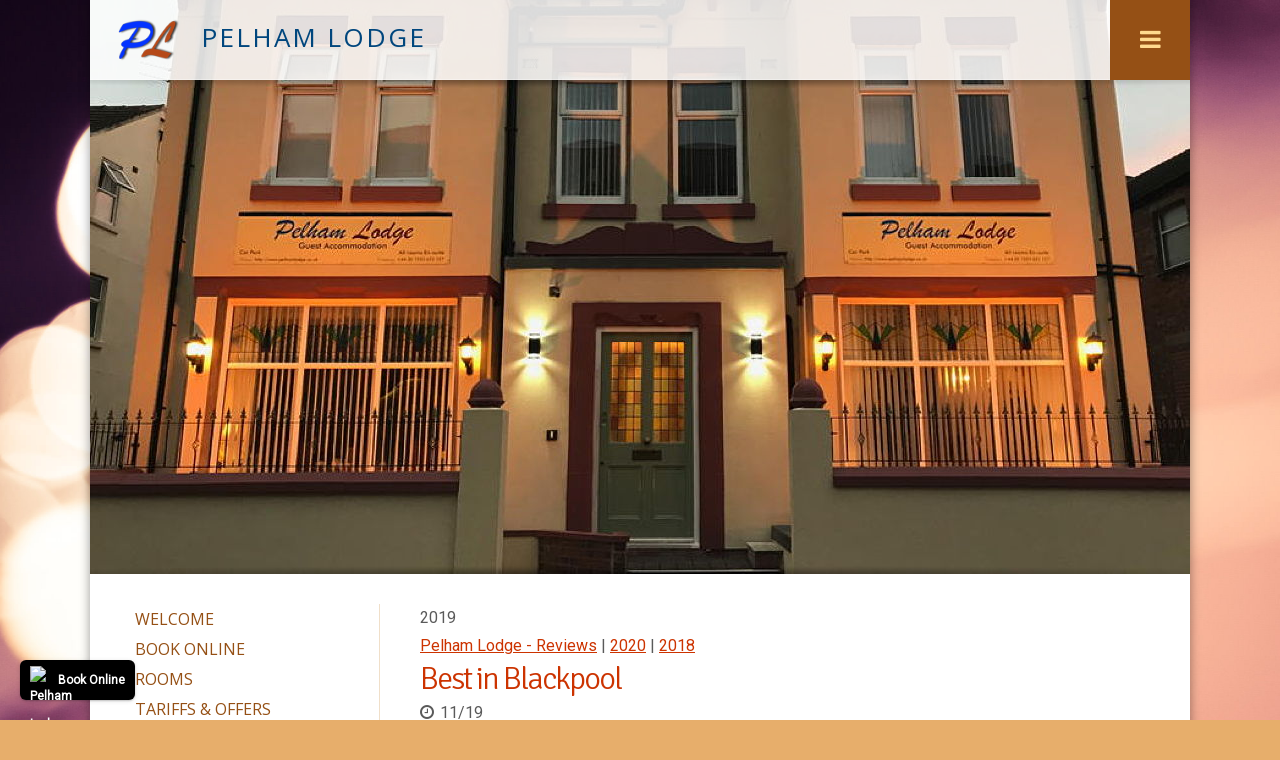

--- FILE ---
content_type: text/html
request_url: https://www.pelhamlodge.co.uk/blog/files/archive-2019.html
body_size: 5921
content:
<!DOCTYPE html>
<html xmlns="https://www.w3.org/1999/xhtml" lang="en">
	<head>

		<meta charset="utf-8" />

		<!-- Head content such as meta tags and encoding options, etc -->
		
		<meta property="og:locale" content="en_GB" />
		<meta property="og:title" content="Pelham Lodge" />
		<meta property="og:type" content="website" />
		<meta property="og:url" content="https://www.pelhamlodge.co.uk" />
		<meta property="og:description" content="Pelham Lodge is a 4 star guest accommodation with 15 bedrooms all en-suite in Blackpool near Blackpool North Station and North Pier." />
		<meta property="og:site_name" content="Pelham Lodge" />
<meta http-equiv="Content-Type" content="text/html; charset=utf-8" />
		<meta name="keywords" content="pelham lodge, pelhamlodge,  Blackpool Hotel, Blackpool, Blackpool Lodge, blackpool Bedroom, Blackpool accommodation, blackpool pelham,  blackpool bed and breakfast, blackpool b&b, blackpool AA, blackpool Winter gardens, blackpool opera house, blackpool north, blackpool grand theatre, funny girls, blackpool train station" />
		<meta name="author" content="Jorge Migueis" />
		<meta name="description" content="suite, with a small car park,  in Blackpool near Blackpool North Station and North Pier. Example of some of our reviews." />
		<meta name="robots" content="index, follow" />
		<meta name="generator" content="RapidWeaver" />
		<link rel="apple-touch-icon" sizes="167x167" href="https://www.pelhamlodge.co.uk/resources/pl_favico_ipadretina.png" />
<link rel="apple-touch-icon" sizes="180x180" href="https://www.pelhamlodge.co.uk/resources/large.png" />
<link rel="apple-touch-icon" sizes="152x152" href="https://www.pelhamlodge.co.uk/resources/small.png" />
<link rel="mask-icon" href="https://www.pelhamlodge.co.uk/resources/favicon.svg" color="rgba(255,255,255,1.00)" /><link rel="icon" type="image/png" href="https://www.pelhamlodge.co.uk/resources/favicon_medium.png" sizes="32x32" />
<link rel="icon" type="image/png" href="https://www.pelhamlodge.co.uk/resources/favicon_small.png" sizes="16x16" />
<link rel="icon" type="image/png" href="https://www.pelhamlodge.co.uk/resources/favicon_large.png" sizes="64x64" />


		<!-- User defined head content -->
		

		<!-- Meta tags -->
		<!-- These in particular setup the viewport for mobile devices -->
	  <meta name="viewport" content="width=device-width, initial-scale=1.0, maximum-scale=1.0, user-scalable=0" />

	  <!-- Browser title -->
		<title>Archives for 2019 | Pelham Lodge - Reviews</title>

		<!-- Load some fonts from Google's Font service -->
		<link href='https://fonts.googleapis.com/css?family=Open Sans:400,300,600,800|Noto Serif|Slabo 27px|Roboto|Lora|Signika Negative:300' rel='stylesheet' type='text/css'>

		<!-- CSS stylesheets reset -->
	  <link rel="stylesheet" type="text/css" media="all" href="../../rw_common/themes/Hive/consolidated.css?rwcache=790436319" />
		

		<!-- CSS for the Foundation framework's CSS that handles the responsive columnized layout -->
	  

	  <!-- Main Theme Stylesheet -->
		

	  <!-- Loads Font Awesome v4.3.0 CSS from CDN -->
	  <link href="https://netdna.bootstrapcdn.com/font-awesome/4.3.0/css/font-awesome.min.css" rel="stylesheet">

		<!-- RapidWeaver Color Picker Stylesheet -->
		

	  <!-- Theme specific media queries -->
		

		<!-- Base RapidWeaver javascript -->
		<script type="text/javascript" src="../../rw_common/themes/Hive/javascript.js?rwcache=790436319"></script>

		<!-- jQuery 1.8 is included in the theme internally -->
	  <script src="../../rw_common/themes/Hive/js/jquery.min.js?rwcache=790436319"></script>

	  <!-- Elixir theme specific javascript, along with jQuery Easing and a few other elements -->
	  <script src="../../rw_common/themes/Hive/js/elixir.js?rwcache=790436319"></script>

		<script>
			/* Handles styling for custom banners using RapidWeaver's Resources area. */
			var banner1 = "../../resources/banner1.jpg";
			var banner2 = "../../resources/banner2.jpg";
			var banner3 = "../../resources/banner3.jpg";
			var banner4 = "../../resources/banner4.jpg";
			var banner5 = "../../resources/banner5.jpg";
			var banner6 = "../../resources/banner6.jpg";
			var banner7 = "../../resources/banner7.jpg";
			var banner8 = "../../resources/banner8.jpg";
			var banner9 = "../../resources/banner9.jpg";
			var banner10 = "../../resources/banner10.jpg";
			var banner11 = "../../resources/banner11.jpg";
			var banner12 = "../../resources/banner12.jpg";
			var banner13 = "../../resources/banner13.jpg";
			var banner14 = "../../resources/banner14.jpg";
			var banner15 = "../../resources/banner15.jpg";
			var stk_banner_1 = "../../rw_common/themes/Hive/images/banners/banner_1.jpg";
			var stk_banner_2 = "../../rw_common/themes/Hive/images/banners/banner_2.jpg";
			var stk_banner_3 = "../../rw_common/themes/Hive/images/banners/banner_3.jpg";
			var stk_banner_4 = "../../rw_common/themes/Hive/images/banners/banner_4.jpg";
			var stk_banner_5 = "../../rw_common/themes/Hive/images/banners/banner_5.jpg";
			var stk_banner_6 = "../../rw_common/themes/Hive/images/banners/banner_6.jpg";
			var stk_banner_7 = "../../rw_common/themes/Hive/images/banners/banner_7.jpg";
			var stk_banner_8 = "../../rw_common/themes/Hive/images/banners/banner_8.jpg";
			var stk_banner_9 = "../../rw_common/themes/Hive/images/banners/banner_9.jpg";
			var stk_banner_10 = "../../rw_common/themes/Hive/images/banners/banner_10.jpg";
			var stk_banner_11 = "../../rw_common/themes/Hive/images/banners/banner_11.jpg";
			var stk_banner_12 = "../../rw_common/themes/Hive/images/banners/banner_12.jpg";
			var stk_banner_13 = "../../rw_common/themes/Hive/images/banners/banner_13.jpg";
			var stk_banner_14 = "../../rw_common/themes/Hive/images/banners/banner_14.jpg";
			var stk_banner_15 = "../../rw_common/themes/Hive/images/banners/banner_15.jpg";
			var stk_banner_16 = "../../rw_common/themes/Hive/images/banners/banner_16.jpg";
			var stk_banner_17 = "../../rw_common/themes/Hive/images/banners/banner_17.jpg";
			var stk_banner_18 = "../../rw_common/themes/Hive/images/banners/banner_18.jpg";
			var stk_banner_19 = "../../rw_common/themes/Hive/images/banners/banner_19.jpg";
			var stk_banner_20 = "../../rw_common/themes/Hive/images/banners/banner_20.jpg";
			var stk_banner_21 = "../../rw_common/themes/Hive/images/banners/banner_21.jpg";
			var stk_banner_22 = "../../rw_common/themes/Hive/images/banners/banner_22.jpg";
			var stk_banner_23 = "../../rw_common/themes/Hive/images/banners/banner_23.jpg";
			var stk_banner_24 = "../../rw_common/themes/Hive/images/banners/banner_24.jpg";
			var stk_banner_25 = "../../rw_common/themes/Hive/images/banners/banner_25.jpg";
			var stk_banner_26 = "../../rw_common/themes/Hive/images/banners/banner_26.jpg";
			var stk_banner_27 = "../../rw_common/themes/Hive/images/banners/banner_27.jpg";
			var stk_banner_28 = "../../rw_common/themes/Hive/images/banners/banner_28.jpg";
			var stk_banner_29 = "../../rw_common/themes/Hive/images/banners/banner_29.jpg";
			var stk_banner_30 = "../../rw_common/themes/Hive/images/banners/banner_30.jpg";
			var stk_banner_31 = "../../rw_common/themes/Hive/images/banners/banner_31.jpg";
			var stk_banner_32 = "../../rw_common/themes/Hive/images/banners/banner_32.jpg";
			var stk_banner_33 = "../../rw_common/themes/Hive/images/banners/banner_33.jpg";
			var stk_banner_34 = "../../rw_common/themes/Hive/images/banners/banner_34.jpg";
			var stk_banner_35 = "../../rw_common/themes/Hive/images/banners/banner_35.jpg";
		</script>

		<!-- Handles styling for custom site backgrounds and -->
		<!-- ExtraContent area backgrounds, using RapidWeaver's Resources area -->

		<style type="text/css">
			.custom1 { background-image: url(../../resources/custom1.jpg); }
			.custom2 { background-image: url(../../resources/custom2.jpg); }
			.custom3 { background-image: url(../../resources/custom3.jpg); }
			.custom4 { background-image: url(../../resources/custom4.jpg); }
			.custom5 { background-image: url(../../resources/custom5.jpg); }
			.custom6 { background-image: url(../../resources/custom6.jpg); }
			.custom7 { background-image: url(../../resources/custom7.jpg); }
			.custom8 { background-image: url(../../resources/custom8.jpg); }
			.custom9 { background-image: url(../../resources/custom9.jpg); }
			.custom10 { background-image: url(../../resources/custom10.jpg); }
			.custom11 { background-image: url(../../resources/custom11.jpg); }
			.custom12 { background-image: url(../../resources/custom12.jpg); }
			.custom13 { background-image: url(../../resources/custom13.jpg); }
			.custom14 { background-image: url(../../resources/custom14.jpg); }
			.custom15 { background-image: url(../../resources/custom15.jpg); }
			.background1 { background-image: url(../../resources/background1.jpg); }
			.background2 { background-image: url(../../resources/background2.jpg); }
			.background3 { background-image: url(../../resources/background3.jpg); }
			.background4 { background-image: url(../../resources/background4.jpg); }
			.background5 { background-image: url(../../resources/background5.jpg); }
			.background6 { background-image: url(../../resources/background6.jpg); }
			.background7 { background-image: url(../../resources/background7.jpg); }
			.background8 { background-image: url(../../resources/background8.jpg); }
			.background9 { background-image: url(../../resources/background9.jpg); }
			.background10 { background-image: url(../../resources/background10.jpg); }
			.background11 { background-image: url(../../resources/background11.jpg); }
			.background12 { background-image: url(../../resources/background12.jpg); }
			.background13 { background-image: url(../../resources/background13.jpg); }
			.background14 { background-image: url(../../resources/background14.jpg); }
			.background15 { background-image: url(../../resources/background15.jpg); }
		</style>

		<!-- Handles adding filter for CSS gradients in IE 9 -->
		<!--[if gte IE 9]>
		  <style type="text/css">
		    .gradient_bar {
		       filter: none;
		    }
		  </style>
		<![endif]-->

		<!-- Style variations -->
		<script src="../../rw_common/themes/Hive/js/banners/custom_banner_3.js?rwcache=790436319"></script>
		<script src="../../rw_common/themes/Hive/js/sidebar/sidebar_left.js?rwcache=790436319"></script>
		

		<!-- User defined styles -->
		

		<!-- User defined javascript -->
		

		<!-- Plugin injected code -->
		
<script type="text/javascript" async src="https://www.pelhamlodge.co.uk/blog/files/meta.js"></script>


	</head>


	<body>
		<!-- Hive v1.1.2 -->
		<!-- Main Wrapper || Encloses all content -->

		<div id="wrapper" class="container_width">
			<div id="mobile_site_logo"><a href="https://www.pelhamlodge.co.uk/"><img src="../../rw_common/images/pl_logo_85x77.png" width="18" height="17" alt="Pelham Lodge Logo"/></a></div>
				<!-- Title bar -->
				<div id="title_section" class="gradient_bar" class="container_width">
					<div class="row container_width">
						<div class="large-12 columns">
							<a id="title_link" href="https://www.pelhamlodge.co.uk/"><h1 id="site_title">Pelham Lodge</h1></a>
							<div id="site_logo"><a href="https://www.pelhamlodge.co.uk/"><img src="../../rw_common/images/pl_logo_85x77.png" width="18" height="17" alt="Pelham Lodge Logo"/></a></div>
						</div>

						<!-- Top Navigation & Navigation Toggle -->
						<div class="navigation_toggle_button" id="nav_toggle"><i class="fa fa-bars"></i></div>
						<div id="top_navigation">
							<ul><li><a href="../../" rel="">Welcome</a></li><li><a href="../../offsite/" rel="">Book online</a></li><li><a href="../../rooms/" rel="">Rooms</a></li><li><a href="../../tariffs/" rel="">Tariffs & Offers</a></li><li><a href="../../location/" rel="">Location</a></li><li><a href="../../discounts/" rel="">Discount card</a></li><li><a href="../../useful-info/" rel="">Staying with us</a></li><li><a href="../../photos/" rel="">Photos</a></li><li><a href="../../whatson/" rel="">What's on?</a></li><li><a href="../../offsite-2/" target="_blank">Puppet Museum</a></li><li><a href="../" rel="" id="current">Reviews</a></li><li><a href="../../terms/" rel="">Terms & Conditions</a></li></ul>
						</div>

					</div>
					<div id="header_top_shadow"></div>
				</div>

			<header>
				<!-- ExtraContent Area 7 -->
				<section id="extraContent7">
					<div id="extraContainer7"></div>
					<div class="clearer"></div>
				</section>

				<img id="banner" class="header_image" src="" />

				<!-- Site Slogan -->
				<div id="inner_wrapper">
					<div id="slogan">
						<h2 class="slogan"></h2>
					</div>
				</div>

				<!-- Social Badges  -->
				<div id="header_bottom_shadow" class="gradient_bar">
					<div class="content_padding_horizontal" id="social_badges"></div>
				</div>
			</header>

			<!-- ExtraContent Area 1 -->
			<section id="extraContent1" class="row container_width content_padding_horizontal content_padding_vertical">
				<div class="large-12 columns">
					<div id="extraContainer1"></div>
				</div>
				<div class="clearer"></div>
			</section>

			<!-- Main Content Container  -->
			<div id="content_container" style="z-index: 3;" class="row container_width content_padding_horizontal content_padding_vertical">
				<div id="content" class="large-9 medium-8 small-12 columns content_padding_none">
						
	<div class="blog-archive-headings-wrapper">
		<div class="blog-archive-month">2019</div>
		<div class="blog-archive-link"><a href="../index.html">Pelham Lodge - Reviews</a> | <a href="archive-2020.html">2020</a> | <a href="archive-2018.html">2018</a></div>
	</div>
	
	<div class="blog-archive-entries-wrapper">
		<div id="unique-entry-id-43" class="blog-entry"><h1 class="blog-entry-title"><a href="4d1eb74e841d847c77383984c30e939d-43.html" class="blog-permalink">Best in Blackpool</a></h1><div class="blog-entry-date">11/19  </div><div class="blog-entry-body"><p>Having stayed in several top hotels in Blackpool and been disappointed with disturbed nights and Cool breakfast we tried Pelham Lodge this weekend and what a pleasant surprise. Clean rooms comfortable bed good night&rsquo;s sleep friendly accommodating owners and staff plus a delicious hot breakfast. Wonderful stay and when we return to Blackpool won&rsquo;t stay anywhere else.</p><span style="font:12px Arial, Verdana, Helvetica, sans-serif; font-weight:bold; color:#402000;font-weight:bold; "><em> Philip - November 2019</em></span></div></div><div id="unique-entry-id-41" class="blog-entry"><h1 class="blog-entry-title"><a href="607a48439a9ddd8d95640a1beb1e28f7-41.html" class="blog-permalink">Great stay and great value</a></h1><div class="blog-entry-date">07/19  </div><div class="blog-entry-body"><p>Normally stay on outskirts of town but needed to be central on this occasion due to wife&rsquo;s health and were feeling sceptical of what we would get, this proved to be needless as the Pelham Lodge was fantastic, the room was great, staff were great and most welcoming, breakfast and service were brilliant. Fantastic value stay.</p><span style="font:12px Arial, Verdana, Helvetica, sans-serif; color:#402000;"> </span><span style="font:12px Arial, Verdana, Helvetica, sans-serif; font-weight:bold; color:#402000;font-weight:bold; "><em>Clive - July 2019</em></span></div></div><div id="unique-entry-id-39" class="blog-entry"><h1 class="blog-entry-title"><a href="90bd414db9c1a9303054adc28c09bd22-39.html" class="blog-permalink">Always a war welcome</a></h1><div class="blog-entry-date">01/19  </div><div class="blog-entry-body"><p>Have stayed at Pelham Lodge several times now, Martin,George and team are always so friendly and make you feel welcome. Rooms are clean and comfortable. Breakfast is plentiful.  Can't wait to see the Punch and Judy museum when it opens.That's the way to do it!!!</p><span style="font:12px Arial, Verdana, Helvetica, sans-serif; color:#402000;"> </span><span style="font:12px Arial, Verdana, Helvetica, sans-serif; font-weight:bold; color:#402000;font-weight:bold; "><em>Cheryl - January 2019</em></span></div></div>
	</div>
	

				</div>

				<!-- Sidebar Content -->
				<aside id="sidebar" class="large-3 medium-4 small-12 columns content_padding_none">
					<!-- ExtraContent Area 8 -->
					<section id="extraContent8" >
						<div id="extraContainer8"></div>
						<div class="clearer"></div>
					</section>

					<!-- Sidebar Navigation -->
					<div id="sidebar_navigation">
						<ul><li><a href="../../" rel="">Welcome</a></li><li><a href="../../offsite/" rel="">Book online</a></li><li><a href="../../rooms/" rel="">Rooms</a></li><li><a href="../../tariffs/" rel="">Tariffs & Offers</a></li><li><a href="../../location/" rel="">Location</a></li><li><a href="../../discounts/" rel="">Discount card</a></li><li><a href="../../useful-info/" rel="">Staying with us</a></li><li><a href="../../photos/" rel="">Photos</a></li><li><a href="../../whatson/" rel="">What's on?</a></li><li><a href="../../offsite-2/" target="_blank">Puppet Museum</a></li><li><a href="../" rel="" id="current">Reviews</a></li><li><a href="../../terms/" rel="">Terms & Conditions</a></li></ul>
					</div>

					<!-- Sidebar Content -->
					<div id="sidebar_content">
						<h3 id="sidebar_title"></h3>
						<div id=&ldquo;myExtratContent8&rdquo;><center>
<div id="TA_excellent223" class="TA_excellent"><ul id="DLI3qzR" class="TA_links lUbjFngwyGs1"><li id="37ZdDh" class="7BojihZ"><a target="_blank" href="https://www.tripadvisor.co.uk/Hotel_Review-g186332-d2306867-Reviews-Pelham_Lodge-Blackpool_Lancashire_England.html"><img src="https://static.tacdn.com/img2/brand_refresh/Tripadvisor_lockup_horizontal_secondary_registered.svg" alt="TripAdvisor" class="widEXCIMG" id="CDSWIDEXCLOGO"/></a></li></ul></div><script async src="https://www.jscache.com/wejs?wtype=excellent&amp;uniq=223&amp;locationId=2306867&amp;lang=en_UK&amp;display_version=2" data-loadtrk onload="this.loadtrk=true"></script></center></div>


<div id="myExtraContent4">
<center>7-9 General  Street, Blackpool FY1 1RW <br/>Tel: <a href="tel:00441253625127">+44 (0)1253 625 127</a><br/><a href="https://w3w.co/system.poet.same" target="_blank"><span style="color:red">///</span> <span style="color:#5A5A5A">system.poet.same</span></a></center>
</div>

					</div>

					<!-- Blog archives -->
					<div id="archives">
						<div id="blog-archives"><a class="blog-archive-link-enabled" href="archive-2024.html">2024</a><br /><a class="blog-archive-link-enabled" href="archive-2023.html">2023</a><br /><a class="blog-archive-link-enabled" href="archive-2022.html">2022</a><br /><a class="blog-archive-link-enabled" href="archive-2021.html">2021</a><br /><a class="blog-archive-link-enabled" href="archive-2020.html">2020</a><br /><a class="blog-archive-link-enabled" href="archive-2019.html">2019</a><br /><a class="blog-archive-link-enabled" href="archive-2018.html">2018</a><br /><a class="blog-archive-link-enabled" href="archive-2017.html">2017</a><br /><a class="blog-archive-link-enabled" href="archive-2016.html">2016</a><br /><a class="blog-archive-link-enabled" href="archive-2015.html">2015</a><br /><a class="blog-archive-link-enabled" href="archive-2014.html">2014</a><br /><a class="blog-archive-link-enabled" href="archive-2013.html">2013</a><br /><a class="blog-archive-link-enabled" href="archive-2012.html">2012</a><br /><a class="blog-archive-link-enabled" href="archive-2011.html">2011</a><br /></div>
					</div>
				</aside>
			</div>

			<!-- ExtraContent Area 2 -->
			<section id="extraContent2" class="row container_width content_padding_horizontal content_padding_vertical">
				<div class="large-12 columns">
					<div id="extraContainer2"></div>
				</div>
				<div class="clearer"></div>
			</section>

			<!-- ExtraContent Area 3 -->
			<section id="extraContent3" class="row container_width content_padding_horizontal content_padding_vertical">
				<div class="large-12 columns">
					<div id="extraContainer3"></div>
				</div>
				<div class="clearer"></div>
			</section>

			<!-- ExtraContent Area 4 -->
			<section id="extraContent4" class="row container_width content_padding_horizontal content_padding_vertical">
				<div class="large-12 columns">
					<div id="extraContainer4"></div>
				</div>
				<div class="clearer"></div>
			</section>

			<!-- ExtraContent Area 5 -->
			<section id="extraContent5" class="row container_width content_padding_horizontal content_padding_vertical">
				<div class="large-12 columns">
					<div id="extraContainer5"></div>
				</div>
				<div class="clearer"></div>
			</section>

			<!-- Breadcrumb -->
			<div id="breadcrumb_container" class="row container_width content_padding_horizontal">
				<div class="large-12 columns">
					<i class="fa fa-folder-open-o"></i> <span id="breadcrumb"></span>
				</div>
			</div>

			<!-- ExtraContent Area 6 -->
			<section id="extraContent6" class="row container_width content_padding_horizontal content_padding_vertical">
				<div class="large-12 columns">
					<div id="extraContainer6"></div>
				</div>
				<div class="clearer"></div>
			</section>

			<!-- Footer -->
			<footer class="row container_width content_padding_horizontal content_padding_vertical">
				<div class="large-12 columns">
					&copy; 2011-2026 Pelham Lodge Limited <a href="#" class="C5170C61-FB2C-4484-9BDF-FF1E5AB745AD">Email Us</a><script type="text/javascript">(function(){ var _rwObsfuscatedHref0 = "mai";var _rwObsfuscatedHref1 = "lto";var _rwObsfuscatedHref2 = ":in";var _rwObsfuscatedHref3 = "fo@";var _rwObsfuscatedHref4 = "pel";var _rwObsfuscatedHref5 = "ham";var _rwObsfuscatedHref6 = "lod";var _rwObsfuscatedHref7 = "ge.";var _rwObsfuscatedHref8 = "co.";var _rwObsfuscatedHref9 = "uk";var _rwObsfuscatedHref = _rwObsfuscatedHref0+_rwObsfuscatedHref1+_rwObsfuscatedHref2+_rwObsfuscatedHref3+_rwObsfuscatedHref4+_rwObsfuscatedHref5+_rwObsfuscatedHref6+_rwObsfuscatedHref7+_rwObsfuscatedHref8+_rwObsfuscatedHref9; Array.from(document.getElementsByClassName("C5170C61-FB2C-4484-9BDF-FF1E5AB745AD")).forEach(function(x){x.href = _rwObsfuscatedHref});})()</script>
				</div>
			</footer>
		</div> <!-- End #wrapper -->

	<rapidweaver-badge url="http://securebooking.eviivo.com/mywebsite/details.aspx?shortname=PelhamLodge&viewname=onlinebooking" position-x="left" position-y="bottom" transition="slide" delay-type="time" delay="1000" mode="auto" target="_self"><img src= "../../rw_common/assets/favicon.ico" alt="Pelham Lodge Icon" /><p>Book Online</p></rapidweaver-badge>
<script src="../../rw_common/assets/rw-badge.js?rwcache=790436319"></script>
</body>
</html>


--- FILE ---
content_type: text/css
request_url: https://www.pelhamlodge.co.uk/rw_common/themes/Hive/consolidated.css?rwcache=790436319
body_size: 16400
content:

@media only screen {/* General Styles */html {  width: 100%;  height: 100%;  margin: 0;  padding: 0;}body {  -webkit-font-smoothing: antialiased;  text-rendering: optimizeLegibility;  -webkit-text-size-adjust: none;  font-size: 16px;  line-height: 28px;  font-style: normal;  font-variant: normal;  font-weight: normal;  width: 100%;  height: 100%;background-position: top center !important;  letter-spacing: 0;  margin: 0;  padding: 0;  position: relative;}h1,h2,h3,h4,h5,h6 {margin-top: 0;margin-bottom: 0;}p {margin-top: 0;}b, strong {}a:link, a:visited {}a:hover, a:active {}.image-left {float: left;margin-right: 20px;}.image-right {float: right;margin-left: 20px;}.clearer {clear: both;}blockquote, .standout {font-size: 24px;line-height: 1.4;font-style: italic;}.imageStyle {}figure {margin: 22px 0;}/* Layout */.content_padding_horizontal {padding-left: 30px;padding-right: 30px;}.content_padding_vertical {padding-top: 30px;padding-bottom: 30px;}#wrapper {box-shadow: 0 0 10px rgba(0,0,0,0.4);margin: 0 auto;position: relative;}header {background-color: #fff;background-size: cover;background-position: top center;background-repeat: no-repeat;position: relative;overflow: hidden;}#title_section {width: 100%;height: 80px;z-index: 300;position: absolute;top: 0;}#title_section a#title_link,#title_section a#title_link:visited {text-decoration: none;display: inline-block;}#site_title {font-weight: 400;letter-spacing: 2px;margin: 0;padding: 0;line-height: 75px;}#title_section > .row > .large-12 {line-height: 75px;}#site_logo {float: left;display: inline-block;height: 80px;width: auto;margin-right: 10px;}#site_logo img {height: 80px;width: auto;padding: 10px;}#mobile_site_logo {float: none;display: none;height: 100px;width: auto;z-index: 60;position: relative;}#mobile_site_logo img {height: 100px;width: auto;padding-top: 15px;padding-bottom: 15px;}#content_container {position: relative;z-index: 49;}.content_padding_none {padding-top: 0;}/* Footer */footer {text-align: center;font-size: 14px;}/* Sidebar & Sidebar Navigation */#sidebar_title {margin-bottom: 20px;font-size: 24px;line-height: 24px;text-transform: uppercase;}#sidebar_navigation {margin-bottom: 20px;padding-bottom: 20px;border-bottom: 1px solid;}#sidebar_navigation ul {list-style: none;font-size: 16px;line-height: 30px;font-weight: 400;}#sidebar_navigation > ul {list-style: none;padding: 0;margin: 0;text-transform: uppercase;}#sidebar_navigation ul a,#sidebar_navigation ul a:visited {text-decoration: none;display: block;cursor: pointer;}#sidebar_navigation ul a:hover {}#sidebar_navigation ul > li > ul {display: none;}#sidebar_navigation ul ul ul,#sidebar_navigation ul ul ul ul {display: block;}#sidebar_navigation ul ul {padding-left: 10px ;text-transform: none;font-size: 14px;line-height: 30px;}#sidebar_navigation ul ul ul {padding-left: 20px ;}#sidebar_navigation > ul a.parent.closed:after {  content: '\f105';  font-family: FontAwesome;  margin-left: 12px;}#sidebar_navigation > ul a.parent.open:after {  content: '\f107';  font-family: FontAwesome;  margin-left: 12px;}#sidebar_navigation > ul a#current,#sidebar_navigation > ul a.currentAncestor {}@media only screen and (min-width: 768px) {.left_sidebar {display: block;border-right: 1px solid;padding-right: 0 !important;}.left_sidebar_navigation {display: block !important;}.left_sidebar_content {padding-right: 20px !important;}.left_content {padding-left: 40px !important;}}/* Banner Section */#banner {}#header_top_shadow {width: 100%;height: 9px;background: url(images/header_content_top_shadow.png) no-repeat center center;z-index: 60;position: absolute;bottom: -9px;left: 0;}#header_bottom_shadow {background-color: rgba(255,255,255,0.85);  width: 100%;  height: 40px;z-index: 60;position: absolute;bottom: 0px;left: 0;}.header_image {width: 100%;height: auto;display: block}#inner_wrapper {  position: absolute;  top:50%;  -webkit-transform: translateY(-50%);  -ms-transform: translateY(-50%);  transform: translateY(-50%);  left:50%;  -webkit-transform: translateX(-50%);  -ms-transform: translateX(-50%);  transform: translateX(-50%);  text-align: center;  z-index: 50;}#slogan h2.slogan {font-family: 'Open Sans', sans-serif;font-weight: 400;font-size: 44px;  text-shadow: 0 1px 3px rgba(0,0,0,0.35);}/*Bordered Slogan*//*#slogan h2.slogan {border: 1px solid #ffffff;background-color: rgba(255,255,255,0.2);padding-left: 20px;padding-top: 15px;padding-right: 20px;padding-bottom: 15px;}*//* Navigation */.navigation_toggle_button {position: absolute;right: 0px;width: 80px;height: 80px;line-height: 80px;text-align: center;font-size: 24px;cursor: pointer;}#top_navigation {position: absolute;right: 0px;top: 88px;font-size: 18px;margin-top: -8px;min-width: 275px;z-index: 61;}#top_navigation > ul {display: none;list-style: none;padding: 0;margin: 0;padding-top: 20px;padding-bottom: 20px;}#top_navigation > ul a.parent.closed:after {  content: '\f105';  font-family: FontAwesome;  margin-left: 6px;  float: right;}#top_navigation > ul a.parent.open:after {  content: '\f107';  font-family: FontAwesome;  margin-left: 6px;  float: right;}#top_navigation > ul a {text-decoration: none;display: block;padding-left: 20px;padding-right: 20px;line-height: 40px;cursor: pointer;}#top_navigation > ul a#current,#top_navigation > ul a:hover {display: block;text-decoration: none;}#top_navigation > ul a.currentAncestor {display: block;text-decoration: none;}#top_navigation ul ul,#top_navigation ul ul ul,#top_navigation ul ul ul ul {list-style: none;padding: 0;margin: 0;}#top_navigation ul > li > ul {display: none;}#top_navigation ul ul ul,#top_navigation ul ul ul ul {display: block;}#top_navigation ul ul a {padding-left: 40px ;}#top_navigation ul ul ul a {padding-left: 50px ;}/* Site Background */.background1,.background2,.background3,.background4,.background5,.background6,.background7,.background8,.background9,.background10,.background11,.background12,.background13,.background14,.background15 {background-repeat: no-repeat;background-position: center center;background-attachment: fixed;background-size: cover;}/* ExtraContent */#extraContent1,#extraContent2,#extraContent3,#extraContent4,#extraContent5,#extraContent6,#extraContent7,#extraContent8 {display: none;}#extraContent7 {padding: 0 !important;margin: 0 !important;}#extraContent8 {margin-bottom: 40px;margin-bottom: 20px;padding-bottom: 20px;border-bottom: 1px solid;}.custom1,.custom2,.custom3,.custom4,.custom5,.custom6,.custom7,.custom8,.custom9,.custom10,.custom11,.custom12,.custom13,.custom14,.custom15 {background-repeat: no-repeat;background-position: center center;background-size: cover;}/* Social Badges */#social_badges {  line-height: 40px;}#social_badges a,#social_badges a:visited {  text-decoration: none;  margin-right: 4px;  margin-left: 4px;  width: 22px;  height: 40px;  display: inline-block;  font-size: 20px;  font-family: 'FontAwesome';  text-align: center;  transition-duration: 300ms;  transition-property: color;  z-index: 52;}#social_badges .twitter:before {  content: '\f099';}#social_badges .facebook:before {  content: '\f09a';}#social_badges .dribbble:before {  content: '\f17d';}#social_badges .github:before {  content: '\f09b';}#social_badges .google-plus:before {  content: '\f0d5';}#social_badges .instagram:before {  content: '\f16d';}#social_badges .linkedin:before {  content: '\f0e1';}#social_badges .skype:before {  content: '\f17e';}#social_badges .tumblr:before {  content: '\f173';}#social_badges .youtube:before {  content: '\f167';}#social_badges .apple:before {  content: '\f179';}#social_badges .windows:before {  content: '\f17a';}#social_badges .xing:before {  content: '\f168';}#social_badges .email:before {  content: '\f003';}#social_badges .android:before {  content: '\f17b';}#social_badges .soverflow:before {  content: '\f16c';}#social_badges .pinterest:before {  content: '\f0d2';}#social_badges .dropbox:before {  content: '\f16b';}#social_badges .behance:before {  content: '\f1b4';}#social_badges .vine:before {  content: '\f1ca';}#social_badges .tumblr:before {  content: '\f173';}#social_badges .rss:before {  content: '\f09e';}#social_badges .comments:before {  content: '\f0e6';}#social_badges .pencil:before {  content: '\f040';}#social_badges .soundcloud:before {  content: '\f1be';}#social_badges .cart:before {  content: '\f07a';}#social_badges .tumblr:before {  content: '\f173';}#social_badges .yelp:before {  content: '\f1e9';}/* Bread-crumb */#breadcrumb_container {display: none;padding-top: 8px;padding-bottom: 8px;}#breadcrumb_container ul {list-style: none;margin: 0;padding: 0;display: inline-block;}#breadcrumb_container li {display: inline-block;}#breadcrumb_container a {text-decoration: none;}#breadcrumb_container a:hover {}/* Main content area unordered list styles */#contentContainer #content ul {}#contentContainer #content li {}ul.disc {list-style-type: disc;}ul.circle {list-style-type: circle;}ul.square {list-style-type: square;}ol.arabic-numbers {list-style-type: decimal;}ol.upper-alpha {list-style-type: upper-latin;}ol.lower-alpha {list-style-type: upper-latin;}ol.upper-roman {list-style-type: upper-roman;}ol.lower-roman {list-style-type: lower-roman;}/* Sidebar area unordered list styles */#sidebarContainer #sidebar ul {}#sidebarContainer #sidebar li {}/* Table Styles */table {}/* Blog Entry Topper */.blogEntryTopperImg {width: 100%;height: auto;-webkit-border-radius: 3px;-moz-border-radius: 3px;border-radius: 3px;}.blogEntryTopper_wrapper {position: relative;margin-bottom: 20px;}/* Blog *//* Tag Cloud */ul.blog-tag-cloud {padding: 12px 0;margin: 0;border-top: 1px solid #DFDFDF;}ul.blog-tag-cloud li {display: inline;}#sidebar ul.blog-tag-cloud li a {background-color: #33556A;color: #fff;padding: 2px 12px;border-radius: 24px;margin-bottom: 2px;display: inline-block;}#sidebar ul.blog-tag-cloud li a:hover {}.blog-tag-size-1 {}.blog-tag-size-2 {}.blog-tag-size-3 {}.blog-tag-size-4 {}.blog-tag-size-5 {}.blog-tag-size-6 {}.blog-tag-size-7 {}.blog-tag-size-8 {}.blog-tag-size-9 {}.blog-tag-size-10 {}.blog-tag-size-11 {}.blog-tag-size-12 {}.blog-tag-size-13 {}.blog-tag-size-14 {}.blog-tag-size-15 {}.blog-tag-size-16 {}.blog-tag-size-17 {}.blog-tag-size-18 {}.blog-tag-size-19 {}.blog-tag-size-20 {}/* Archive Page */.blog-archive-background {}.blog-entry-summary {}.blog-archive-headings-wrapper {}.blog-archive-entries-wrapper {}.blog-archive-entries-wrapper .blog-entry {}.blog-archive-month {}.blog-archive-link {}.blog-archive-link a:link, .blog-archive-link a:visited {}/* Main Blog Stylings */.blog-entry {margin-bottom: 60px;}.last-blog-entry {margin-bottom: 0px;}h1.blog-entry-title {font-size: 32px;line-height: 38px;}h1.blog-entry-title a {text-decoration: none;}.blog-entry-date {margin-bottom: 12px;}.blog-entry-date:before {  content: '\f017';  font-family: FontAwesome;  margin-right: 6px;}/*styles the category link in the main entry */.blog-entry-category {}.blog-entry-category a:link, .blog-entry-category a:visited {}.blog-read-more {display: block;margin-top: 24px;}.blog-entry-body {}.blog-entry-comments:before {  content: '\f0e6';  font-family: FontAwesome;  margin-right: 6px;}p.blog-entry-tags {}/* styles the archives in the blog sidebar */#blog-archives {border-top: 1px solid;padding: 12px 0;}.blog-archive-link-enabled {}.blog-archive-link-disabled {}.blog-archive-link-enabled:before,.blog-archive-link-disabled:before {  content: '\f017';  font-family: FontAwesome;  margin-right: 6px;}/* Styles the blog categories in the blog sidebar */#archives {padding-top: 20px;font-size: 14px;}#archives a,#archives a:visited {text-decoration: none;}#blog-categories {border-top: 1px solid;padding: 12px 0;}.blog-category-link-enabled {}.blog-category-link-disabled {}.blog-category-link-enabled:before {  content: '\f0f6';  font-family: FontAwesome;  margin-right: 6px;}.blog-category-link-disabled:before {  content: '\f016';  font-family: FontAwesome;  margin-right: 6px;}/* Styles the blog RSS feeds in the blog sidebar */#blog-rss-feeds {border-top: 1px solid;padding: 12px 0;}.blog-rss-link {}.blog-comments-rss-link {}.blog-rss-link:before {  content: '\f09e';  font-family: FontAwesome;  margin-right: 6px;}/* File Sharing */.filesharing-description {margin-bottom: 40px;}.filesharing-item {margin-bottom: 40px;}.filesharing-item-title:before {  font-family: 'FontAwesome';  content: '\f0f6';  margin-right: 5px;  color: #898989;}.filesharing-item-title {  font-size: 26px;  margin-bottom: 4px;}.filesharing-item-title a:hover {}.filesharing-item-title a:visited {}.filesharing-item-description {}/* Photo Album *//* Index Page (Thumbnail view) */.album-title {  font-size: 32px;  margin-bottom: 20px;}.album-description {  margin-bottom: 40px;}.album-wrapper {}.thumbnail-wrap {  float: left;  margin-right: 10px;  margin-bottom: 10px;}.thumbnail-frame {}.thumbnail-frame img {  border-radius: 4px;}.thumbnail-frame a {}.thumbnail-frame a:hover {}.thumbnail-caption {  font-size: 10px;}/* Single Page (Photo view) */.photo-background {text-align: center;}.photo-navigation {padding: 20px 0;margin-bottom: 60px;text-align: center;}.photo-links {}.photo-navigation a:link, .photo-navigation a:visited {}.photo-navigation a:hover {}img.photo-frame {border-radius: 4px;}.photo-title {font-size: 24px;}.photo-caption {}/* EXIF data *//* Data wrapper */.exif-data {}.exif-data p {}/* p tag classes for all exif data */p.exif-version {}p.exif-colour-space {}p.exif-focal-length {}p.exif-dimensions {}p.exif-pixel-y-dimension {}p.exif-pixel-x-dimension {}p.exif-oecf-value {}p.exif-subsec-time-original {}p.exif-exposure-mode {}p.exif-spatial-frequency-response {}p.exif-scene-capture-type {}p.exif-subject-location {}p.exif-shutter-speed {}p.exif-datetime-original {}p.exif-subsec-time {}p.exif-compressed-bits-per-pixel {}p.exif-flash-energy {}p.exif-saturation {}p.exif-brightness {}p.exif-exposure-time {}p.exif-f-number {}p.exif-file-source {}p.exif-gain-control {}p.exif-subject-area {}p.exif-cfa-pattern {}p.exif-scene-type {}p.exif-white-balance {}p.exif-flash {}p.exif-exposure-index {}p.exif-flashpix-version {}p.exif-device-setting-description {}p.exif-focalplane-x-resolution {}p.exif-image-uniqueid {}p.exif-components-configuration {}p.exif-light-source {}p.exif-sensing-method {}p.exif-aperture {}p.exif-sharpness {}p.exif-exposure-program {}p.exif-subject-distance {}p.exif-subsec-time-digitized {}p.exif-contrast {}p.exif-focalplane-resolution-unit {}p.exif-gamma {}p.exif-35mm-focal-length {}p.exif-datetime-digitized {}p.exif-subject-distance-range {}p.exif-custom-rendered {}p.exif-max-aperture {}p.exif-sound-file {}p.exif-metering-mode {}p.exif-spectral-sensitivity {}p.exif-exposure-bias {}p.exif-focalplane-y-resolution {}p.exif-iso-rating {}p.exif-maker-note {}p.exif-digital-zoom-ratio {}p.exif-user-comment {}/* Quicktime Page */.movie-description {}/* Quicktime Album *//* Index Page (Movie Thumbnail view) */.movie-page-title {  font-size: 32px;  margin-bottom: 20px;}.movie-page-description {margin-bottom: 40px;}.movie-thumbnail-frame {padding-bottom: 20px;margin-right: 10px;}.movie-thumbnail-frame,.movie-thumbnail-frame img {max-width: 200px;height: auto;float: left;}.movie-thumbnail-frame:hover {}.movie-thumbnail-caption {font-size: 10px;line-height: 14px;}/* Single Page (Movie View) */.movie-background {}.movie-title {}.movie-frame {}/* Contact Form */form {  margin: 0;  padding: 0;}.message-text {}.required-text {}.form-input-field {  width: 95%;  border-radius: 4px;  -webkit-box-shadow: none !important;  -moz-box-shadow: none !important;  box-shadow: none !important;  padding: 8px 10px;  border: 1px solid #CCCCCC;  transition-duration: 400ms;  transition-property: border-color;}.form-input-field:focus {  outline: 0;  border-width: 1px;  border-style: solid;}.form-input-button {  border: 1px solid #CCCCCC;  color: #6A6A6A;  border-radius: 4px;  padding: 8px 20px;  cursor: pointer;  margin-right: 2px;  transition-duration: 200ms;  transition-property: border-color, background-color, color;}.form-input-button:hover {}/* Sitemap */.rw-sitemap ul {}.rw-sitemap ul li {}.rw-sitemap ul li:last-child {}.rw-sitemap ul li li {}.rw-sitemap ul li li:last-child {}.rw-sitemap ul ul {}.rw-sitemap ul ul ul {}/* Blog Comments *//* These groups are used to forcibly over-ride the styles that Disqus and JS-KIT comments apply that break page layouts. It's likely you'll need to use them, however they're not ideal solutions and may not work in the future if the comment providers' Javascript-inserted markup changes. *//* Disqus */#dsq-comments-title {clear: none !important;}#dsq-content .dsq-options {clear: none !important;}#dsq-thread-settings {clear: none !important;}#dsq-content div {clear: none !important;}.dsq-login-buttons li {clear: none !important;margin-bottom: 25px!important;}.dsq-button {float: none ! important;}/* JS-Kit Override */.js-singleCommentBodyT {display: block;padding-top: 17px !important;}.js-singleCommentHeader {padding: 0 8px !important;}.js-OldComments,.js-commentFieldLabel,.js-pmFieldLabel,.js-singleCommentBody,.js-singleCommentKarmaComMod,.js-commentBodyLabel,.js-commentCmtTextarea,.js-commentAvatarArea,.js-OldCommentsWrap,.js-OldComments,.js-CreateCommentFieldsWrap,.js-CreateCommentFields,.js-commentCmtTextarea,.js-kit-comments div {clear: none !important;}.js-singleCommentText {display: block !important;clear: both !important;}.js-kit-comments br {display: none !important;}.js-singleCommentBody br {display: block !important;}/* Magnific Popup CSS */.mfp-bg {  top: 0;  left: 0;  width: 100%;  height: 100%;  z-index: 10000;  overflow: hidden;  position: fixed;  background: #0b0b0b;  opacity: 0.8;  filter: alpha(opacity=80);}.mfp-wrap {  top: 0;  left: 0;  width: 100%;  height: 100%;  z-index: 10001;  position: fixed;  outline: none !important;  -webkit-backface-visibility: hidden;}.mfp-container {  text-align: center;  position: absolute;  width: 100%;  height: 100%;  left: 0;  top: 0;  padding: 0 8px;  -webkit-box-sizing: border-box;  -moz-box-sizing: border-box;  box-sizing: border-box;}.mfp-container:before {  content: '';  display: inline-block;  height: 100%;  vertical-align: middle;}.mfp-align-top .mfp-container:before {  display: none}.mfp-content {  position: relative;  display: inline-block;  vertical-align: middle;  margin: 0 auto;  text-align: left;  z-index: 1045;}.mfp-inline-holder .mfp-content,.mfp-ajax-holder .mfp-content {  width: 100%;  cursor: auto;}.mfp-ajax-cur {  cursor: progress}.mfp-zoom-out-cur,.mfp-zoom-out-cur .mfp-image-holder .mfp-close {    cursor: pointer;}.mfp-zoom {  cursor: pointer;}.mfp-auto-cursor .mfp-content {  cursor: auto}.mfp-close,.mfp-arrow,.mfp-preloader,.mfp-counter {  -webkit-user-select: none;  -moz-user-select: none;  user-select: none;}.mfp-loading.mfp-figure {  display: none}.mfp-hide {  display: none !important}.mfp-preloader {  color: #cccccc;  position: absolute;  top: 50%;  width: auto;  text-align: center;  margin-top: -0.8em;  left: 8px;  right: 8px;  z-index: 1044;}.mfp-preloader a {  color: #cccccc}.mfp-preloader a:hover {  color: white}.mfp-s-ready .mfp-preloader {  display: none}.mfp-s-error .mfp-content {  display: none}button.mfp-close,button.mfp-arrow {  overflow: visible;  cursor: pointer;  background: transparent;  border: 0;  -webkit-appearance: none;  display: block;  outline: none;  padding: 0;  z-index: 1046;  -webkit-box-shadow: none;  box-shadow: none;}button::-moz-focus-inner {  padding: 0;  border: 0;}.mfp-close {  width: 44px;  height: 44px;  line-height: 44px;  position: absolute;  right: 0;  top: 0;  text-decoration: none;  text-align: center;  opacity: 0.65;  filter: alpha(opacity=65);  padding: 0 0 18px 10px;  color: white;  font-style: normal;  font-size: 28px;  font-family: Arial, Baskerville, monospace;}.mfp-close:hover,.mfp-close:focus {  opacity: 1;  filter: alpha(opacity=100);}.mfp-close:active {  top: 1px}.mfp-close-btn-in .mfp-close {  color: #333333}.mfp-image-holder .mfp-close,.mfp-iframe-holder .mfp-close {  color: white;  right: -6px;  text-align: right;  padding-right: 6px;  width: 100%;}.mfp-counter {  position: absolute;  top: 0;  right: 0;  color: #cccccc;  font-size: 12px;  line-height: 18px;}.mfp-arrow {  position: absolute;  opacity: 0.65;  filter: alpha(opacity=65);  margin: 0;  top: 50%;  margin-top: -55px;  padding: 0;  width: 90px;  height: 110px;  -webkit-tap-highlight-color: rgba(0, 0, 0, 0);}.mfp-arrow:active {  margin-top: -54px}.mfp-arrow:hover,.mfp-arrow:focus {  opacity: 1;  filter: alpha(opacity=100);}.mfp-arrow:before,.mfp-arrow:after,.mfp-arrow .mfp-b,.mfp-arrow .mfp-a {  content: '';  display: block;  width: 0;  height: 0;  position: absolute;  left: 0;  top: 0;  margin-top: 35px;  margin-left: 35px;  border: medium inset transparent;}.mfp-arrow:after,.mfp-arrow .mfp-a {  border-top-width: 13px;  border-bottom-width: 13px;  top: 8px;}.mfp-arrow:before,.mfp-arrow .mfp-b {  border-top-width: 21px;  border-bottom-width: 21px;  opacity: 0.7;}.mfp-arrow-left {  left: 0}.mfp-arrow-left:after,.mfp-arrow-left .mfp-a {  border-right: 17px solid white;  margin-left: 31px;}.mfp-arrow-left:before,.mfp-arrow-left .mfp-b {  margin-left: 25px;  border-right: 27px solid #3f3f3f;}.mfp-arrow-right {  right: 0}.mfp-arrow-right:after,.mfp-arrow-right .mfp-a {  border-left: 17px solid white;  margin-left: 39px;}.mfp-arrow-right:before,.mfp-arrow-right .mfp-b {  border-left: 27px solid #3f3f3f}.mfp-iframe-holder {  padding-top: 40px;  padding-bottom: 40px;}.mfp-iframe-holder .mfp-content {  line-height: 0;  width: 100%;  max-width: 900px;}.mfp-iframe-holder .mfp-close {  top: -40px}.mfp-iframe-scaler {  width: 100%;  height: 0;  overflow: hidden;  padding-top: 56.25%;}.mfp-iframe-scaler iframe {  position: absolute;  display: block;  top: 0;  left: 0;  width: 100%;  height: 100%;  box-shadow: 0 0 8px rgba(0, 0, 0, 0.6);  background: black;}/* Main image in popup */img.mfp-img {  width: auto;  max-width: 100%;  height: auto;  display: block;  line-height: 0;  -webkit-box-sizing: border-box;  -moz-box-sizing: border-box;  box-sizing: border-box;  padding: 40px 0 40px;  margin: 0 auto;}/* The shadow behind the image */.mfp-figure {  line-height: 0}.mfp-figure:after {  content: '';  position: absolute;  left: 0;  top: 40px;  bottom: 40px;  display: block;  right: 0;  width: auto;  height: auto;  z-index: -1;  box-shadow: 0 0 8px rgba(0, 0, 0, 0.6);  background: #444444;}.mfp-figure small {  color: #bdbdbd;  display: block;  font-size: 12px;  line-height: 14px;}.mfp-figure figure {  margin: 0}.mfp-bottom-bar {  margin-top: -36px;  position: absolute;  top: 100%;  left: 0;  width: 100%;  cursor: auto;}.mfp-title {  text-align: left;  line-height: 18px;  color: #f3f3f3;  word-wrap: break-word;  padding-right: 36px;}.mfp-image-holder .mfp-content {  max-width: 100%}.mfp-gallery .mfp-image-holder .mfp-figure {  cursor: pointer}@media screen and (max-width: 800px) and (orientation: landscape), screen and (max-height: 300px) {/**       * Remove all paddings around the image on small screen       */.mfp-img-mobile .mfp-image-holder {  padding-left: 0;  padding-right: 0;}.mfp-img-mobile img.mfp-img {  padding: 0}.mfp-img-mobile .mfp-figure:after {  top: 0;  bottom: 0;}.mfp-img-mobile .mfp-figure small {  display: inline;  margin-left: 5px;}.mfp-img-mobile .mfp-bottom-bar {  background: rgba(0, 0, 0, 0.6);  bottom: 0;  margin: 0;  top: auto;  padding: 3px 5px;  position: fixed;  -webkit-box-sizing: border-box;  -moz-box-sizing: border-box;  box-sizing: border-box;}.mfp-img-mobile .mfp-bottom-bar:empty {  padding: 0}.mfp-img-mobile .mfp-counter {  right: 5px;  top: 3px;}.mfp-img-mobile .mfp-close {  top: 0;  right: 0;  width: 35px;  height: 35px;  line-height: 35px;  background: rgba(0, 0, 0, 0.6);  position: fixed;  text-align: center;  padding: 0;}}@media all and (max-width: 900px) {.mfp-arrow {  -webkit-transform: scale(0.75);  transform: scale(0.75);}.mfp-arrow-left {  -webkit-transform-origin: 0;  transform-origin: 0;}.mfp-arrow-right {  -webkit-transform-origin: 100%;  transform-origin: 100%;}.mfp-container {  padding-left: 6px;  padding-right: 6px;}}.mfp-ie7 .mfp-img {  padding: 0}.mfp-ie7 .mfp-bottom-bar {  width: 600px;  left: 50%;  margin-left: -300px;  margin-top: 5px;  padding-bottom: 5px;}.mfp-ie7 .mfp-container {  padding: 0}.mfp-ie7 .mfp-content {  padding-top: 44px}.mfp-ie7 .mfp-close {  top: 0;  right: 0;  padding-top: 0;}/* General Colors */body {background-color: #E7AE6B;}/* Links */a, a:visited {color: #CC3300;}a:hover,a:active {color: #A32800;}#site_title {  color: #00467D;}#slogan {  color: #FFFFFF;}#content_container {background-color: #FFFFFF;}footer {background-color: #FFFFFF;}#sidebar a, #sidebar a:visited {color: #993300;}#sidebar a:hover,#sidebar a:active {color: #7A2800;}#sidebar ul.blog-tag-cloud li a,#sidebar ul.blog-tag-cloud li a:visited {background-color: #993300;color: #FFFFFF;}#sidebar ul.blog-tag-cloud li a:hover,#sidebar ul.blog-tag-cloud li a:active {background-color: #7A2800;}#extraContent2 a, #extraContent2 a:visited {color: #CC3300;}#extraContent2 a:hover,#extraContent2 a:active {color: #A32800;}#extraContent3 a, #extraContent3 a:visited {color: #CC3300;}#extraContent3 a:hover,#extraContent3 a:active {color: #A32800;}#extraContent4 a, #extraContent4 a:visited {color: #CC3300;}#extraContent4 a:hover,#extraContent4 a:active {color: #A32800;}#extraContent5 a, #extraContent5 a:visited {color: #CC3300;}#extraContent5 a:hover,#extraContent5 a:active {color: #A32800;}#extraContent6 a, #extraContent6 a:visited {color: #CC3300;}#extraContent6 a:hover,#extraContent6 a:active {color: #A32800;}#breadcrumb_container a, #breadcrumb_container a:visited {color: #3D3D3D;}#breadcrumb_container a:hover,#breadcrumb_container a:active {color: #303030;}/* Content */#content,footer {color: #5A5A5A;}/* Sidebar */#sidebar, #extraContent8 {color: #5A5A5A;border-color: #F0DFC9;border-left-color: #F0DFC9 !important;border-right-color: #F0DFC9;}#sidebar_navigation {border-color: #F0DFC9;}ul.blog-tag-cloug,#blog-archives,#blog-categories, #blog-rss-feeds {border-color: #F0DFC9;}/* ExtraContent Areas */#extraContent1 {color: #5A5A5A;background-color: #FFFFFF;}#extraContent2 {color: #5A5A5A;background-color: #F2F2F2;}#extraContent3 {color: #595959;background-color: #FFFFFF;}#extraContent4 {color: #5A5A5A;background-color: #FFFFFF;}#extraContent5 {color: #5A5A5A;background-color: #FFFFFF;}#extraContent6 {color: #6D6D6D;background-color: #FFFFFF;}/* Breadcrumb */#breadcrumb_container {color: #5A5A5A;background-color: #F5F5F5;}/* Social Badges */#social_badges a,#social_badges a:visited {color: #5B5B5B;}#social_badges a:hover,#social_badges a:active {color: #F28753;}.navigation_toggle_button {background-color: #955015;color: #FFDA8E;}#top_navigation {background-color: #955015;color: #FEFDFF;}#top_navigation > ul a {color: #FEFDFF;}#top_navigation > ul a#current,#top_navigation > ul a:hover {background-color: #FFFFFF;color: #A64B3C;}#top_navigation > ul a.currentAncestor {background-color: #FFCC66;color: #000000;}#sidebar_navigation ul a,#sidebar_navigation ul a:visited {color: #955015;}#sidebar_navigation > ul a#current,#sidebar_navigation > ul a.currentAncestor {color: #00467D;}#sidebar_navigation ul a:hover {color: #E7AE6B;}#sidebar_navigation ul ul a,#sidebar_navigation ul ul a:visited,#sidebar_navigation ul ul ul a,#sidebar_navigation ul ul ul a:visited {color: #955015;}/* Form Elements */.form-input-field:focus {  border-color: #CC3300;} .form-input-button {  background-color: #FFFFFF;}.form-input-button:hover {  border-color: #CC3300;  background-color: #CC3300;  color: #E7AE6B;}#mobile_site_logo {background-color: #FFFFFF;}#site_title {text-transform: uppercase;}.container_width {max-width: 1100px !important;}#mobile_site_logo {}#mobile_site_logo {text-align: left;}h1#site_title {  font-family: "Open Sans", sans-serif;}@media only screen {#site_title {font-size: 26px;}}@media only screen and (max-width: 1024px) {h1#site_title {font-size: 24px;}}/* Used to alter styles for screens at least 768px wide. */@media only screen and (max-width: 768px) {h1#site_title {font-size: 18px;}}/* Used to alter styles for screens at least 480px wide. */@media only screen and (max-width: 480px) {h1#site_title {font-size: 14px;}}#slogan h2.slogan {font-family: 'Open Sans', sans-serif;}#content,#sidebar_content {  font-family: "Roboto", sans-serif;}h1,h2,h3,h4,h5,h6 {  font-family: "Signika Negative", sans-serif;  font-weight: 300;}#top_navigation,#sidebar_navigation {  font-family: "Open Sans", sans-serif;}#sidebar_navigation > ul a#current,#sidebar_navigation > ul a.currentAncestor {font-family: 'Open Sans', sans-serif;font-weight: 600;}#extraContent1,#extraContent2,#extraContent3,#extraContent4,#extraContent5,#extraContent6,#extraContent7 {  font-family: "Open Sans", sans-serif;}#title_section {background-color: rgba(255,255,255,0.85);box-shadow: inset 0 -1px 0 rgba(255,255,255,0.35);}body {background-image: url(images/backgrounds/background_12.jpg);background-repeat: no-repeat;background-position: center center;background-attachment: fixed;background-size: cover;}#banner_logo {display: none;}#inner_wrapper {position: absolute;  top:50%;  -webkit-transform: translateY(-50%);  -ms-transform: translateY(-50%);  transform: translateY(-50%);  left:50%;  -webkit-transform: translateX(-50%);  -ms-transform: translateX(-50%);  transform: translateX(-50%);  text-align: center;  margin-top: -10px;}#slogan {display: block;  position: relative;   white-space: nowrap;}#social_badges {display: none;}#header_bottom_shadow {background-color: transparent !important;background: url(images/header_content_bottom_shadow.png) no-repeat center center !important;  width: 100%;height: 9px;z-index: 48;position: absolute;bottom: 0px;left: 0;}#header_bottom_shadow {background-color: rgba(255,255,255,0.85);}#extraContent1 {background-color: rgba(255,255,255,0.6);}#extraContent2 {}#extraContent3 {}#extraContent4 {background-color: rgba(255,255,255,0.6);}#extraContent5 {}#extraContent6 {background-color: rgba(255,255,255,0.9);}#breadcrumb_container {}
}

/*! normalize.css v3.0.1 | MIT License | git.io/normalize *//** * 1. Set default font family to sans-serif. * 2. Prevent iOS text size adjust after orientation change, without disabling *    user zoom. */html {  font-family: sans-serif; /* 1 */  -ms-text-size-adjust: 100%; /* 2 */  -webkit-text-size-adjust: 100%; /* 2 */}/** * Remove default margin. */body {  margin: 0;}/* HTML5 display definitions   ========================================================================== *//** * Correct `block` display not defined for any HTML5 element in IE 8/9. * Correct `block` display not defined for `details` or `summary` in IE 10/11 and Firefox. * Correct `block` display not defined for `main` in IE 11. */article,aside,details,figcaption,figure,footer,header,hgroup,main,nav,section,summary {  display: block;}/** * 1. Correct `inline-block` display not defined in IE 8/9. * 2. Normalize vertical alignment of `progress` in Chrome, Firefox, and Opera. */audio,canvas,progress,video {  display: inline-block; /* 1 */  vertical-align: baseline; /* 2 */}/** * Prevent modern browsers from displaying `audio` without controls. * Remove excess height in iOS 5 devices. */audio:not([controls]) {  display: none;  height: 0;}/** * Address `[hidden]` styling not present in IE 8/9/10. * Hide the `template` element in IE 8/9/11, Safari, and Firefox < 22. */[hidden],template {  display: none;}/* Links   ========================================================================== *//** * Remove the gray background color from active links in IE 10. */a {  background: transparent;}/** * Improve readability when focused and also mouse hovered in all browsers. */a:active,a:hover {  outline: 0;}/* Text-level semantics   ========================================================================== *//** * Address styling not present in IE 8/9/10/11, Safari, and Chrome. */abbr[title] {  border-bottom: 1px dotted;}/** * Address style set to `bolder` in Firefox 4+, Safari, and Chrome. */b,strong {  font-weight: bold;}/** * Address styling not present in Safari and Chrome. */dfn {  font-style: italic;}/** * Address styling not present in IE 8/9. */mark {  background: #ff0;  color: #000;}/** * Address inconsistent and variable font size in all browsers. */small {  font-size: 80%;}/** * Prevent `sub` and `sup` affecting `line-height` in all browsers. */sub,sup {  font-size: 75%;  line-height: 0;  position: relative;  vertical-align: baseline;}sup {  top: -0.5em;}sub {  bottom: -0.25em;}/* Embedded content   ========================================================================== *//** * Remove border when inside `a` element in IE 8/9/10. */img {  border: 0;}/** * Correct overflow not hidden in IE 9/10/11. */svg:not(:root) {  overflow: hidden;}/* Grouping content   ========================================================================== *//** * Address differences between Firefox and other browsers. */hr {  -moz-box-sizing: content-box;  box-sizing: content-box;  height: 0;}/** * Contain overflow in all browsers. */pre {  overflow: auto;}/** * Address odd `em`-unit font size rendering in all browsers. */code,kbd,pre,samp {  font-family: monospace, monospace;  font-size: 1em;}/* Forms   ========================================================================== *//** * Known limitation: by default, Chrome and Safari on OS X allow very limited * styling of `select`, unless a `border` property is set. *//** * 1. Correct color not being inherited. *    Known issue: affects color of disabled elements. * 2. Correct font properties not being inherited. * 3. Address margins set differently in Firefox 4+, Safari, and Chrome. */button,input,optgroup,select,textarea {  color: inherit; /* 1 */  font: inherit; /* 2 */  margin: 0; /* 3 */}/** * Address `overflow` set to `hidden` in IE 8/9/10/11. */button {  overflow: visible;}/** * Address inconsistent `text-transform` inheritance for `button` and `select`. * All other form control elements do not inherit `text-transform` values. * Correct `button` style inheritance in Firefox, IE 8/9/10/11, and Opera. * Correct `select` style inheritance in Firefox. */button,select {  text-transform: none;}/** * 1. Avoid the WebKit bug in Android 4.0.* where (2) destroys native `audio` *    and `video` controls. * 2. Correct inability to style clickable `input` types in iOS. * 3. Improve usability and consistency of cursor style between image-type *    `input` and others. */button,html input[type="button"], /* 1 */input[type="reset"],input[type="submit"] {  -webkit-appearance: button; /* 2 */  cursor: pointer; /* 3 */}/** * Re-set default cursor for disabled elements. */button[disabled],html input[disabled] {  cursor: default;}/** * Remove inner padding and border in Firefox 4+. */button::-moz-focus-inner,input::-moz-focus-inner {  border: 0;  padding: 0;}/** * Address Firefox 4+ setting `line-height` on `input` using `!important` in * the UA stylesheet. */input {  line-height: normal;}/** * It's recommended that you don't attempt to style these elements. * Firefox's implementation doesn't respect box-sizing, padding, or width. * * 1. Address box sizing set to `content-box` in IE 8/9/10. * 2. Remove excess padding in IE 8/9/10. */input[type="checkbox"],input[type="radio"] {  box-sizing: border-box; /* 1 */  padding: 0; /* 2 */}/** * Fix the cursor style for Chrome's increment/decrement buttons. For certain * `font-size` values of the `input`, it causes the cursor style of the * decrement button to change from `default` to `text`. */input[type="number"]::-webkit-inner-spin-button,input[type="number"]::-webkit-outer-spin-button {  height: auto;}/** * 1. Address `appearance` set to `searchfield` in Safari and Chrome. * 2. Address `box-sizing` set to `border-box` in Safari and Chrome *    (include `-moz` to future-proof). */input[type="search"] {  -webkit-appearance: textfield; /* 1 */  -moz-box-sizing: content-box;  -webkit-box-sizing: content-box; /* 2 */  box-sizing: content-box;}/** * Remove inner padding and search cancel button in Safari and Chrome on OS X. * Safari (but not Chrome) clips the cancel button when the search input has * padding (and `textfield` appearance). */input[type="search"]::-webkit-search-cancel-button,input[type="search"]::-webkit-search-decoration {  -webkit-appearance: none;}/** * Define consistent border, margin, and padding. */fieldset {  border: 1px solid #c0c0c0;  margin: 0 2px;  padding: 0.35em 0.625em 0.75em;}/** * 1. Correct `color` not being inherited in IE 8/9/10/11. * 2. Remove padding so people aren't caught out if they zero out fieldsets. */legend {  border: 0; /* 1 */  padding: 0; /* 2 */}/** * Remove default vertical scrollbar in IE 8/9/10/11. */textarea {  overflow: auto;}/** * Don't inherit the `font-weight` (applied by a rule above). * NOTE: the default cannot safely be changed in Chrome and Safari on OS X. */optgroup {  font-weight: bold;}/* Tables   ========================================================================== *//** * Remove most spacing between table cells. */table {  border-collapse: collapse;  border-spacing: 0;}td,th {  padding: 0;}*,*:before,*:after {  -moz-box-sizing: border-box;  -webkit-box-sizing: border-box;  box-sizing: border-box; }#content * {  -moz-box-sizing: content-box;  -webkit-box-sizing: content-box;  box-sizing: content-box;}#content .row, #content .columns {  -moz-box-sizing: border-box;  -webkit-box-sizing: border-box;  box-sizing: border-box;}meta.foundation-version {  font-family: "/5.5.0/"; }meta.foundation-mq-small {  font-family: "/only screen/";  width: 0; }meta.foundation-mq-small-only {  font-family: "/only screen and (max-width: 40em)/";  width: 0; }meta.foundation-mq-medium {  font-family: "/only screen and (min-width:40.063em)/";  width: 40.063em; }meta.foundation-mq-medium-only {  font-family: "/only screen and (min-width:40.063em) and (max-width:64em)/";  width: 40.063em; }meta.foundation-mq-large {  font-family: "/only screen and (min-width:64.063em)/";  width: 64.063em; }meta.foundation-mq-large-only {  font-family: "/only screen and (min-width:64.063em) and (max-width:90em)/";  width: 64.063em; }meta.foundation-mq-xlarge {  font-family: "/only screen and (min-width:90.063em)/";  width: 90.063em; }meta.foundation-mq-xlarge-only {  font-family: "/only screen and (min-width:90.063em) and (max-width:120em)/";  width: 90.063em; }meta.foundation-mq-xxlarge {  font-family: "/only screen and (min-width:120.063em)/";  width: 120.063em; }meta.foundation-data-attribute-namespace {  font-family: false; }html, body {  height: 100%; }*,*:before,*:after {  -webkit-box-sizing: border-box;  -moz-box-sizing: border-box;  box-sizing: border-box; }html,body {  font-size: 100%; }body {  background: #fff;  color: #222222;  padding: 0;  margin: 0;  font-family: "Helvetica Neue", Helvetica, Roboto, Arial, sans-serif;  font-weight: normal;  font-style: normal;  position: relative;  cursor: auto; }a:hover {  cursor: pointer; }img {  max-width: 100%;  height: auto; }img {  -ms-interpolation-mode: bicubic; }#map_canvas img,#map_canvas embed,#map_canvas object,.map_canvas img,.map_canvas embed,.map_canvas object {  max-width: none !important; }.left {  float: left !important; }.right {  float: right !important; }.clearfix:before, .clearfix:after {  content: " ";  display: table; }.clearfix:after {  clear: both; }.hide {  display: none !important;  visibility: hidden; }.invisible {  visibility: hidden; }.antialiased {  -webkit-font-smoothing: antialiased;  -moz-osx-font-smoothing: grayscale; }img {  display: inline-block;  vertical-align: middle; }textarea {  height: auto;  min-height: 50px; }select {  width: 100%; }.row {  width: 100%;  margin-left: auto;  margin-right: auto;  margin-top: 0;  margin-bottom: 0;  max-width: 62.5em; }  .row:before, .row:after {    content: " ";    display: table; }  .row:after {    clear: both; }  .row.collapse > .column,  .row.collapse > .columns {    padding-left: 0;    padding-right: 0; }  .row.collapse .row {    margin-left: 0;    margin-right: 0; }  .row .row {    width: auto;    margin-left: -0.9375em;    margin-right: -0.9375em;    margin-top: 0;    margin-bottom: 0;    max-width: none; }    .row .row:before, .row .row:after {      content: " ";      display: table; }    .row .row:after {      clear: both; }    .row .row.collapse {      width: auto;      margin: 0;      max-width: none; }      .row .row.collapse:before, .row .row.collapse:after {        content: " ";        display: table; }      .row .row.collapse:after {        clear: both; }.column,.columns {  padding-left: 0.9375em;  padding-right: 0.9375em;  width: 100%;  float: left; }[class*="column"] + [class*="column"]:last-child {  float: right; }[class*="column"] + [class*="column"].end {  float: left; }@media only screen {  .small-push-0 {    position: relative;    left: 0%;    right: auto; }  .small-pull-0 {    position: relative;    right: 0%;    left: auto; }  .small-push-1 {    position: relative;    left: 8.33333%;    right: auto; }  .small-pull-1 {    position: relative;    right: 8.33333%;    left: auto; }  .small-push-2 {    position: relative;    left: 16.66667%;    right: auto; }  .small-pull-2 {    position: relative;    right: 16.66667%;    left: auto; }  .small-push-3 {    position: relative;    left: 25%;    right: auto; }  .small-pull-3 {    position: relative;    right: 25%;    left: auto; }  .small-push-4 {    position: relative;    left: 33.33333%;    right: auto; }  .small-pull-4 {    position: relative;    right: 33.33333%;    left: auto; }  .small-push-5 {    position: relative;    left: 41.66667%;    right: auto; }  .small-pull-5 {    position: relative;    right: 41.66667%;    left: auto; }  .small-push-6 {    position: relative;    left: 50%;    right: auto; }  .small-pull-6 {    position: relative;    right: 50%;    left: auto; }  .small-push-7 {    position: relative;    left: 58.33333%;    right: auto; }  .small-pull-7 {    position: relative;    right: 58.33333%;    left: auto; }  .small-push-8 {    position: relative;    left: 66.66667%;    right: auto; }  .small-pull-8 {    position: relative;    right: 66.66667%;    left: auto; }  .small-push-9 {    position: relative;    left: 75%;    right: auto; }  .small-pull-9 {    position: relative;    right: 75%;    left: auto; }  .small-push-10 {    position: relative;    left: 83.33333%;    right: auto; }  .small-pull-10 {    position: relative;    right: 83.33333%;    left: auto; }  .small-push-11 {    position: relative;    left: 91.66667%;    right: auto; }  .small-pull-11 {    position: relative;    right: 91.66667%;    left: auto; }  .column,  .columns {    position: relative;    padding-left: 0.9375em;    padding-right: 0.9375em;    float: left; }  .small-1 {    width: 8.33333%; }  .small-2 {    width: 16.66667%; }  .small-3 {    width: 25%; }  .small-4 {    width: 33.33333%; }  .small-5 {    width: 41.66667%; }  .small-6 {    width: 50%; }  .small-7 {    width: 58.33333%; }  .small-8 {    width: 66.66667%; }  .small-9 {    width: 75%; }  .small-10 {    width: 83.33333%; }  .small-11 {    width: 91.66667%; }  .small-12 {    width: 100%; }  .small-offset-0 {    margin-left: 0% !important; }  .small-offset-1 {    margin-left: 8.33333% !important; }  .small-offset-2 {    margin-left: 16.66667% !important; }  .small-offset-3 {    margin-left: 25% !important; }  .small-offset-4 {    margin-left: 33.33333% !important; }  .small-offset-5 {    margin-left: 41.66667% !important; }  .small-offset-6 {    margin-left: 50% !important; }  .small-offset-7 {    margin-left: 58.33333% !important; }  .small-offset-8 {    margin-left: 66.66667% !important; }  .small-offset-9 {    margin-left: 75% !important; }  .small-offset-10 {    margin-left: 83.33333% !important; }  .small-offset-11 {    margin-left: 91.66667% !important; }  .small-reset-order {    margin-left: 0;    margin-right: 0;    left: auto;    right: auto;    float: left; }  .column.small-centered,  .columns.small-centered {    margin-left: auto;    margin-right: auto;    float: none; }  .column.small-uncentered,  .columns.small-uncentered {    margin-left: 0;    margin-right: 0;    float: left; }  .column.small-centered:last-child,  .columns.small-centered:last-child {    float: none; }  .column.small-uncentered:last-child,  .columns.small-uncentered:last-child {    float: left; }  .column.small-uncentered.opposite,  .columns.small-uncentered.opposite {    float: right; }  .row.small-collapse > .column,  .row.small-collapse > .columns {    padding-left: 0;    padding-right: 0; }  .row.small-collapse .row {    margin-left: 0;    margin-right: 0; }  .row.small-uncollapse > .column,  .row.small-uncollapse > .columns {    padding-left: 0.9375em;    padding-right: 0.9375em;    float: left; } }@media only screen and (min-width: 40.063em) {  .medium-push-0 {    position: relative;    left: 0%;    right: auto; }  .medium-pull-0 {    position: relative;    right: 0%;    left: auto; }  .medium-push-1 {    position: relative;    left: 8.33333%;    right: auto; }  .medium-pull-1 {    position: relative;    right: 8.33333%;    left: auto; }  .medium-push-2 {    position: relative;    left: 16.66667%;    right: auto; }  .medium-pull-2 {    position: relative;    right: 16.66667%;    left: auto; }  .medium-push-3 {    position: relative;    left: 25%;    right: auto; }  .medium-pull-3 {    position: relative;    right: 25%;    left: auto; }  .medium-push-4 {    position: relative;    left: 33.33333%;    right: auto; }  .medium-pull-4 {    position: relative;    right: 33.33333%;    left: auto; }  .medium-push-5 {    position: relative;    left: 41.66667%;    right: auto; }  .medium-pull-5 {    position: relative;    right: 41.66667%;    left: auto; }  .medium-push-6 {    position: relative;    left: 50%;    right: auto; }  .medium-pull-6 {    position: relative;    right: 50%;    left: auto; }  .medium-push-7 {    position: relative;    left: 58.33333%;    right: auto; }  .medium-pull-7 {    position: relative;    right: 58.33333%;    left: auto; }  .medium-push-8 {    position: relative;    left: 66.66667%;    right: auto; }  .medium-pull-8 {    position: relative;    right: 66.66667%;    left: auto; }  .medium-push-9 {    position: relative;    left: 75%;    right: auto; }  .medium-pull-9 {    position: relative;    right: 75%;    left: auto; }  .medium-push-10 {    position: relative;    left: 83.33333%;    right: auto; }  .medium-pull-10 {    position: relative;    right: 83.33333%;    left: auto; }  .medium-push-11 {    position: relative;    left: 91.66667%;    right: auto; }  .medium-pull-11 {    position: relative;    right: 91.66667%;    left: auto; }  .column,  .columns {    position: relative;    padding-left: 0.9375em;    padding-right: 0.9375em;    float: left; }  .medium-1 {    width: 8.33333%; }  .medium-2 {    width: 16.66667%; }  .medium-3 {    width: 25%; }  .medium-4 {    width: 33.33333%; }  .medium-5 {    width: 41.66667%; }  .medium-6 {    width: 50%; }  .medium-7 {    width: 58.33333%; }  .medium-8 {    width: 66.66667%; }  .medium-9 {    width: 75%; }  .medium-10 {    width: 83.33333%; }  .medium-11 {    width: 91.66667%; }  .medium-12 {    width: 100%; }  .medium-offset-0 {    margin-left: 0% !important; }  .medium-offset-1 {    margin-left: 8.33333% !important; }  .medium-offset-2 {    margin-left: 16.66667% !important; }  .medium-offset-3 {    margin-left: 25% !important; }  .medium-offset-4 {    margin-left: 33.33333% !important; }  .medium-offset-5 {    margin-left: 41.66667% !important; }  .medium-offset-6 {    margin-left: 50% !important; }  .medium-offset-7 {    margin-left: 58.33333% !important; }  .medium-offset-8 {    margin-left: 66.66667% !important; }  .medium-offset-9 {    margin-left: 75% !important; }  .medium-offset-10 {    margin-left: 83.33333% !important; }  .medium-offset-11 {    margin-left: 91.66667% !important; }  .medium-reset-order {    margin-left: 0;    margin-right: 0;    left: auto;    right: auto;    float: left; }  .column.medium-centered,  .columns.medium-centered {    margin-left: auto;    margin-right: auto;    float: none; }  .column.medium-uncentered,  .columns.medium-uncentered {    margin-left: 0;    margin-right: 0;    float: left; }  .column.medium-centered:last-child,  .columns.medium-centered:last-child {    float: none; }  .column.medium-uncentered:last-child,  .columns.medium-uncentered:last-child {    float: left; }  .column.medium-uncentered.opposite,  .columns.medium-uncentered.opposite {    float: right; }  .row.medium-collapse > .column,  .row.medium-collapse > .columns {    padding-left: 0;    padding-right: 0; }  .row.medium-collapse .row {    margin-left: 0;    margin-right: 0; }  .row.medium-uncollapse > .column,  .row.medium-uncollapse > .columns {    padding-left: 0.9375em;    padding-right: 0.9375em;    float: left; }  .push-0 {    position: relative;    left: 0%;    right: auto; }  .pull-0 {    position: relative;    right: 0%;    left: auto; }  .push-1 {    position: relative;    left: 8.33333%;    right: auto; }  .pull-1 {    position: relative;    right: 8.33333%;    left: auto; }  .push-2 {    position: relative;    left: 16.66667%;    right: auto; }  .pull-2 {    position: relative;    right: 16.66667%;    left: auto; }  .push-3 {    position: relative;    left: 25%;    right: auto; }  .pull-3 {    position: relative;    right: 25%;    left: auto; }  .push-4 {    position: relative;    left: 33.33333%;    right: auto; }  .pull-4 {    position: relative;    right: 33.33333%;    left: auto; }  .push-5 {    position: relative;    left: 41.66667%;    right: auto; }  .pull-5 {    position: relative;    right: 41.66667%;    left: auto; }  .push-6 {    position: relative;    left: 50%;    right: auto; }  .pull-6 {    position: relative;    right: 50%;    left: auto; }  .push-7 {    position: relative;    left: 58.33333%;    right: auto; }  .pull-7 {    position: relative;    right: 58.33333%;    left: auto; }  .push-8 {    position: relative;    left: 66.66667%;    right: auto; }  .pull-8 {    position: relative;    right: 66.66667%;    left: auto; }  .push-9 {    position: relative;    left: 75%;    right: auto; }  .pull-9 {    position: relative;    right: 75%;    left: auto; }  .push-10 {    position: relative;    left: 83.33333%;    right: auto; }  .pull-10 {    position: relative;    right: 83.33333%;    left: auto; }  .push-11 {    position: relative;    left: 91.66667%;    right: auto; }  .pull-11 {    position: relative;    right: 91.66667%;    left: auto; } }@media only screen and (min-width: 64.063em) {  .large-push-0 {    position: relative;    left: 0%;    right: auto; }  .large-pull-0 {    position: relative;    right: 0%;    left: auto; }  .large-push-1 {    position: relative;    left: 8.33333%;    right: auto; }  .large-pull-1 {    position: relative;    right: 8.33333%;    left: auto; }  .large-push-2 {    position: relative;    left: 16.66667%;    right: auto; }  .large-pull-2 {    position: relative;    right: 16.66667%;    left: auto; }  .large-push-3 {    position: relative;    left: 25%;    right: auto; }  .large-pull-3 {    position: relative;    right: 25%;    left: auto; }  .large-push-4 {    position: relative;    left: 33.33333%;    right: auto; }  .large-pull-4 {    position: relative;    right: 33.33333%;    left: auto; }  .large-push-5 {    position: relative;    left: 41.66667%;    right: auto; }  .large-pull-5 {    position: relative;    right: 41.66667%;    left: auto; }  .large-push-6 {    position: relative;    left: 50%;    right: auto; }  .large-pull-6 {    position: relative;    right: 50%;    left: auto; }  .large-push-7 {    position: relative;    left: 58.33333%;    right: auto; }  .large-pull-7 {    position: relative;    right: 58.33333%;    left: auto; }  .large-push-8 {    position: relative;    left: 66.66667%;    right: auto; }  .large-pull-8 {    position: relative;    right: 66.66667%;    left: auto; }  .large-push-9 {    position: relative;    left: 75%;    right: auto; }  .large-pull-9 {    position: relative;    right: 75%;    left: auto; }  .large-push-10 {    position: relative;    left: 83.33333%;    right: auto; }  .large-pull-10 {    position: relative;    right: 83.33333%;    left: auto; }  .large-push-11 {    position: relative;    left: 91.66667%;    right: auto; }  .large-pull-11 {    position: relative;    right: 91.66667%;    left: auto; }  .column,  .columns {    position: relative;    padding-left: 0.9375em;    padding-right: 0.9375em;    float: left; }  .large-1 {    width: 8.33333%; }  .large-2 {    width: 16.66667%; }  .large-3 {    width: 25%; }  .large-4 {    width: 33.33333%; }  .large-5 {    width: 41.66667%; }  .large-6 {    width: 50%; }  .large-7 {    width: 58.33333%; }  .large-8 {    width: 66.66667%; }  .large-9 {    width: 75%; }  .large-10 {    width: 83.33333%; }  .large-11 {    width: 91.66667%; }  .large-12 {    width: 100%; }  .large-offset-0 {    margin-left: 0% !important; }  .large-offset-1 {    margin-left: 8.33333% !important; }  .large-offset-2 {    margin-left: 16.66667% !important; }  .large-offset-3 {    margin-left: 25% !important; }  .large-offset-4 {    margin-left: 33.33333% !important; }  .large-offset-5 {    margin-left: 41.66667% !important; }  .large-offset-6 {    margin-left: 50% !important; }  .large-offset-7 {    margin-left: 58.33333% !important; }  .large-offset-8 {    margin-left: 66.66667% !important; }  .large-offset-9 {    margin-left: 75% !important; }  .large-offset-10 {    margin-left: 83.33333% !important; }  .large-offset-11 {    margin-left: 91.66667% !important; }  .large-reset-order {    margin-left: 0;    margin-right: 0;    left: auto;    right: auto;    float: left; }  .column.large-centered,  .columns.large-centered {    margin-left: auto;    margin-right: auto;    float: none; }  .column.large-uncentered,  .columns.large-uncentered {    margin-left: 0;    margin-right: 0;    float: left; }  .column.large-centered:last-child,  .columns.large-centered:last-child {    float: none; }  .column.large-uncentered:last-child,  .columns.large-uncentered:last-child {    float: left; }  .column.large-uncentered.opposite,  .columns.large-uncentered.opposite {    float: right; }  .row.large-collapse > .column,  .row.large-collapse > .columns {    padding-left: 0;    padding-right: 0; }  .row.large-collapse .row {    margin-left: 0;    margin-right: 0; }  .row.large-uncollapse > .column,  .row.large-uncollapse > .columns {    padding-left: 0.9375em;    padding-right: 0.9375em;    float: left; }  .push-0 {    position: relative;    left: 0%;    right: auto; }  .pull-0 {    position: relative;    right: 0%;    left: auto; }  .push-1 {    position: relative;    left: 8.33333%;    right: auto; }  .pull-1 {    position: relative;    right: 8.33333%;    left: auto; }  .push-2 {    position: relative;    left: 16.66667%;    right: auto; }  .pull-2 {    position: relative;    right: 16.66667%;    left: auto; }  .push-3 {    position: relative;    left: 25%;    right: auto; }  .pull-3 {    position: relative;    right: 25%;    left: auto; }  .push-4 {    position: relative;    left: 33.33333%;    right: auto; }  .pull-4 {    position: relative;    right: 33.33333%;    left: auto; }  .push-5 {    position: relative;    left: 41.66667%;    right: auto; }  .pull-5 {    position: relative;    right: 41.66667%;    left: auto; }  .push-6 {    position: relative;    left: 50%;    right: auto; }  .pull-6 {    position: relative;    right: 50%;    left: auto; }  .push-7 {    position: relative;    left: 58.33333%;    right: auto; }  .pull-7 {    position: relative;    right: 58.33333%;    left: auto; }  .push-8 {    position: relative;    left: 66.66667%;    right: auto; }  .pull-8 {    position: relative;    right: 66.66667%;    left: auto; }  .push-9 {    position: relative;    left: 75%;    right: auto; }  .pull-9 {    position: relative;    right: 75%;    left: auto; }  .push-10 {    position: relative;    left: 83.33333%;    right: auto; }  .pull-10 {    position: relative;    right: 83.33333%;    left: auto; }  .push-11 {    position: relative;    left: 91.66667%;    right: auto; }  .pull-11 {    position: relative;    right: 91.66667%;    left: auto; } }/* We use this media query to add styles to any device that supports media queries */@media only screen {}@media only screen and (max-width: 1024px) {.navigation_toggle_button {font-size: 24px;}#top_navigation {top: 88px;font-size: 18px;}#content_container {}#title_section,#site_logo,#site_logo img {height: 80px;}#site_title,#title_section > .row > .large-12 {line-height: 80px;}.navigation_toggle_button {width: 80px;height: 80px;line-height: 80px;}}/* Used to alter styles for screens at least 768px wide. */@media only screen and (max-width: 768px) {h1 {font-size: 40px;line-height: 56px;letter-spacing: -2px;}h2 {font-size: 34px;line-height: 50px;letter-spacing: -1px;}h3 {font-size: 28x;line-height: 44px;letter-spacing: -1px;}h4 {font-size: 22px;line-height: 38px;letter-spacing: 0px;}h5 {font-size: 18px;line-height: 34px;letter-spacing: 0px;}h6 {font-size: 16px;line-height: 32px;letter-spacing: 0px;}.navigation_toggle_button {font-size: 20px;}#top_navigation {top: 68px;font-size: 16px;}#content_container {}#title_section,#site_logo,#site_logo img {height: 60px;}#site_title,#title_section > .row > .large-12 {line-height: 60px;}.navigation_toggle_button {width: 60px;height: 60px;line-height: 60px;}#slogan h2.slogan {  font-size: 28px;}.content_padding_horizontal {padding-left: 10px;padding-right: 10px;}.content_padding_vertical {padding-top: 20px;padding-bottom: 20px;}}/* Used to alter styles for screens at least 640px wide. */@media only screen and (max-width: 640px) {#sidebar_navigation {display: none;}}/* Used to alter styles for screens at least 480px wide. */@media only screen and (max-width: 480px) {h1 {font-size: 36px;line-height: 54px;letter-spacing: -1px;}h2 {font-size: 30px;line-height: 46px;letter-spacing: -1px;}h3 {font-size: 26x;line-height: 40px;letter-spacing: 0px;}h4 {font-size: 20px;line-height: 34px;letter-spacing: 0px;}h5 {font-size: 18px;line-height: 34px;letter-spacing: 0px;}h6 {font-size: 16px;line-height: 32px;letter-spacing: 0px;}.navigation_toggle_button {font-size: 20px;}#top_navigation {min-width: 100%;top: 48px;font-size: 16px;}#sidebar_navigation {display: none;}#sidebar {border: none !important;}#content_container {}#title_section,#site_logo,#site_logo img {height: 40px;}#site_title,#title_section > .row > .large-12 {line-height: 40px;}.navigation_toggle_button {width: 40px;height: 40px;line-height: 40px;}#slogan h2.slogan {  font-size: 18px;}#slider_pager {padding-top: 0px;}.content_padding_horizontal {padding-left: 0px;padding-right: 0px;}#site_logo {display: none;}}@media only screen and (max-width: 640px) {#sidebar {margin-top: 40px !important;}}/* Used to alter styles for screens at least 1280px wide. */@media only screen and (min-width: 769px) {h1 {font-size: 44px;line-height: 60px;letter-spacing: -2px;}h2 {font-size: 38px;line-height: 54px;letter-spacing: -2px;}h3 {font-size: 32px;line-height: 48px;letter-spacing: -1px;}h4 {font-size: 26px;line-height: 42px;letter-spacing: -1px;}h5 {font-size: 20px;line-height: 36px;letter-spacing: 0px;}h6 {font-size: 18px;line-height: 34px;letter-spacing: 0px;}}/* Apply styles to screens in landscape orientation */@media only screen and (orientation: landscape) {}/* Apply styles to screens in portrait orientation */@media only screen and (orientation: portrait) {}/* We also use Modernizr to add a .touch class to the body when applicable *//* You can prepend this class to anything and it will style only for touch devices */.touch .your-element {}/* General Colors */body {background-color: #E7AE6B;}/* Links */a, a:visited {color: #CC3300;}a:hover,a:active {color: #A32800;}#site_title {  color: #00467D;}#slogan {  color: #FFFFFF;}#content_container {background-color: #FFFFFF;}footer {background-color: #FFFFFF;}#sidebar a, #sidebar a:visited {color: #993300;}#sidebar a:hover,#sidebar a:active {color: #7A2800;}#sidebar ul.blog-tag-cloud li a,#sidebar ul.blog-tag-cloud li a:visited {background-color: #993300;color: #FFFFFF;}#sidebar ul.blog-tag-cloud li a:hover,#sidebar ul.blog-tag-cloud li a:active {background-color: #7A2800;}#extraContent2 a, #extraContent2 a:visited {color: #CC3300;}#extraContent2 a:hover,#extraContent2 a:active {color: #A32800;}#extraContent3 a, #extraContent3 a:visited {color: #CC3300;}#extraContent3 a:hover,#extraContent3 a:active {color: #A32800;}#extraContent4 a, #extraContent4 a:visited {color: #CC3300;}#extraContent4 a:hover,#extraContent4 a:active {color: #A32800;}#extraContent5 a, #extraContent5 a:visited {color: #CC3300;}#extraContent5 a:hover,#extraContent5 a:active {color: #A32800;}#extraContent6 a, #extraContent6 a:visited {color: #CC3300;}#extraContent6 a:hover,#extraContent6 a:active {color: #A32800;}#breadcrumb_container a, #breadcrumb_container a:visited {color: #3D3D3D;}#breadcrumb_container a:hover,#breadcrumb_container a:active {color: #303030;}/* Content */#content,footer {color: #5A5A5A;}/* Sidebar */#sidebar, #extraContent8 {color: #5A5A5A;border-color: #F0DFC9;border-left-color: #F0DFC9 !important;border-right-color: #F0DFC9;}#sidebar_navigation {border-color: #F0DFC9;}ul.blog-tag-cloug,#blog-archives,#blog-categories, #blog-rss-feeds {border-color: #F0DFC9;}/* ExtraContent Areas */#extraContent1 {color: #5A5A5A;background-color: #FFFFFF;}#extraContent2 {color: #5A5A5A;background-color: #F2F2F2;}#extraContent3 {color: #595959;background-color: #FFFFFF;}#extraContent4 {color: #5A5A5A;background-color: #FFFFFF;}#extraContent5 {color: #5A5A5A;background-color: #FFFFFF;}#extraContent6 {color: #6D6D6D;background-color: #FFFFFF;}/* Breadcrumb */#breadcrumb_container {color: #5A5A5A;background-color: #F5F5F5;}/* Social Badges */#social_badges a,#social_badges a:visited {color: #5B5B5B;}#social_badges a:hover,#social_badges a:active {color: #F28753;}.navigation_toggle_button {background-color: #955015;color: #FFDA8E;}#top_navigation {background-color: #955015;color: #FEFDFF;}#top_navigation > ul a {color: #FEFDFF;}#top_navigation > ul a#current,#top_navigation > ul a:hover {background-color: #FFFFFF;color: #A64B3C;}#top_navigation > ul a.currentAncestor {background-color: #FFCC66;color: #000000;}#sidebar_navigation ul a,#sidebar_navigation ul a:visited {color: #955015;}#sidebar_navigation > ul a#current,#sidebar_navigation > ul a.currentAncestor {color: #00467D;}#sidebar_navigation ul a:hover {color: #E7AE6B;}#sidebar_navigation ul ul a,#sidebar_navigation ul ul a:visited,#sidebar_navigation ul ul ul a,#sidebar_navigation ul ul ul a:visited {color: #955015;}/* Form Elements */.form-input-field:focus {  border-color: #CC3300;} .form-input-button {  background-color: #FFFFFF;}.form-input-button:hover {  border-color: #CC3300;  background-color: #CC3300;  color: #E7AE6B;}#mobile_site_logo {background-color: #FFFFFF;}#site_title {text-transform: uppercase;}.container_width {max-width: 1100px !important;}#mobile_site_logo {}#mobile_site_logo {text-align: left;}h1#site_title {  font-family: "Open Sans", sans-serif;}@media only screen {#site_title {font-size: 26px;}}@media only screen and (max-width: 1024px) {h1#site_title {font-size: 24px;}}/* Used to alter styles for screens at least 768px wide. */@media only screen and (max-width: 768px) {h1#site_title {font-size: 18px;}}/* Used to alter styles for screens at least 480px wide. */@media only screen and (max-width: 480px) {h1#site_title {font-size: 14px;}}#slogan h2.slogan {font-family: 'Open Sans', sans-serif;}#content,#sidebar_content {  font-family: "Roboto", sans-serif;}h1,h2,h3,h4,h5,h6 {  font-family: "Signika Negative", sans-serif;  font-weight: 300;}#top_navigation,#sidebar_navigation {  font-family: "Open Sans", sans-serif;}#sidebar_navigation > ul a#current,#sidebar_navigation > ul a.currentAncestor {font-family: 'Open Sans', sans-serif;font-weight: 600;}#extraContent1,#extraContent2,#extraContent3,#extraContent4,#extraContent5,#extraContent6,#extraContent7 {  font-family: "Open Sans", sans-serif;}#title_section {background-color: rgba(255,255,255,0.85);box-shadow: inset 0 -1px 0 rgba(255,255,255,0.35);}body {background-image: url(images/backgrounds/background_12.jpg);background-repeat: no-repeat;background-position: center center;background-attachment: fixed;background-size: cover;}#banner_logo {display: none;}#inner_wrapper {position: absolute;  top:50%;  -webkit-transform: translateY(-50%);  -ms-transform: translateY(-50%);  transform: translateY(-50%);  left:50%;  -webkit-transform: translateX(-50%);  -ms-transform: translateX(-50%);  transform: translateX(-50%);  text-align: center;  margin-top: -10px;}#slogan {display: block;  position: relative;   white-space: nowrap;}#social_badges {display: none;}#header_bottom_shadow {background-color: transparent !important;background: url(images/header_content_bottom_shadow.png) no-repeat center center !important;  width: 100%;height: 9px;z-index: 48;position: absolute;bottom: 0px;left: 0;}#header_bottom_shadow {background-color: rgba(255,255,255,0.85);}#extraContent1 {background-color: rgba(255,255,255,0.6);}#extraContent2 {}#extraContent3 {}#extraContent4 {background-color: rgba(255,255,255,0.6);}#extraContent5 {}#extraContent6 {background-color: rgba(255,255,255,0.9);}#breadcrumb_container {}h1 {
	color: #955015;
}

h2 {
	color: #955015;
}

h3 {
	color: #955015;
}

#rapidweaver_privacy_message {
background-color: #ff6600 !important;
}

.photo-links a:link {
	color: #ffeecc;
	font-size: 150%;
}

.photo-links a:visited {
	color: #ffeecc;
	font-size: 150%;
}

.photo-title {
	color: white;
}

.photo-caption {
	color: #f2f2f2;
}

.photo-background {
	background-color: #eb9e34;
	background-image: none;
}

--- FILE ---
content_type: text/javascript
request_url: https://www.pelhamlodge.co.uk/rw_common/themes/Hive/js/sidebar/sidebar_left.js?rwcache=790436319
body_size: 174
content:

elixir.sidebarLeft={};elixir.sidebarLeft=(function(){var jQuery=elixir.jQuery;var $=jQuery;var $elixir=jQuery.noConflict();function sidebarLeftFunction(){$('#content').addClass('large-push-3 medium-push-4');$('#sidebar').addClass('large-pull-9 medium-pull-8');$('#sidebar').addClass('left_sidebar')
$('#sidebar_content, #sidebar_title, #sidebar_navigation, #extraContainer8, #blog-archives, #blog-categories, ul.blog-tag-cloud, #blog-rss-feeds').addClass('left_sidebar_content');$('#content').addClass('left_content');$('#sidebar_navigation').addClass('left_sidebar_navigation');}
$(document).ready(function(){sidebarLeftFunction();});})(elixir.sidebarLeft);

--- FILE ---
content_type: application/x-javascript;charset=UTF-8
request_url: https://www.jscache.com/wejs?wtype=excellent&uniq=223&locationId=2306867&lang=en_UK&display_version=2
body_size: 187
content:
(function(t,r,i,p){i=t.createElement(r);i.src="https://www.tripadvisor.co.uk/WidgetEmbed-excellent?lang=en_UK&locationId=2306867&display_version=2&uniq=223";i.async=true;p=t.getElementsByTagName(r)[0];p.parentNode.insertBefore(i,p)})(document,"script");


--- FILE ---
content_type: text/javascript
request_url: https://www.pelhamlodge.co.uk/blog/files/meta.js
body_size: 6456
content:
(function() {
	var Realmac = Realmac || {};

	Realmac.meta = {
		
		// Set the browser title
		//
		// @var String text
		setTitle: function(text) {
			return document.title = text;
		},
		
		// Set the content attribute of a meta tag
		//
		// @var String name
		// @var String content
		setTagContent: function(tag, content){
			// If the tag being set is title
			// return the result of setTitle
			if ( tag === 'title' )
			{
				return this.setTitle(content);
			}
			
			// Otherwise try and find the meta tag
			var tag = this.getTag(tag);
			
			// If we have a tag, set the content
			if ( tag !== false )
			{
				return tag.setAttribute('content', content);
			}
			
			return false;
		},
		
		// Find a meta tag
		//
		// @var String name
		getTag: function(name) {
			var meta = document.querySelectorAll('meta');
			
			for ( var i=0; i<meta.length; i++ )
			{
				if (meta[i].name == name){
					return meta[i];
				}
			}
			
			var tag = document.createElement('meta');
			tag.name = name;
			document.getElementsByTagName('head')[0].appendChild(tag);
			
			return tag;
		}
	};
 
	// Object containing all website meta info
	var websiteMeta = {"acca21828e7484ef6cde71e034c61c0c-36.html":"Lovely place with clean and comfortable rooms and very friendly staff. There's only 5 free parking spaces but we were lucky enough to grab one of them","archive-2011.html":"Archives for 2011","f410d83e679cbaa9480f41ccdc94ed37-2.html":"Lovely, friendly place, comfy bed, great breakfast. Exactly what we were looking for, staff very friendly and helpful.Dorothy -  March 2012\n","c15c3c3f5ba928db25bc5fd1e6baf240-18.html":"had a great couple of days at the Pelham lodge. After a 3 hour drive we were welcomed with a pot of tea and coffee before being shown to our room. Roo","b8d5f93d38143575658601fac1f4ed6e-8.html":"Been coming to Blackpool in February for many years and this has to be the best place we have ever stayed in! Friendly, clean, comfortable, quiet but ","20efee029d0cbdd455c63127d45f0d8b-22.html":"We stayed two nights after reading reviews about Pelham Lodge. We had a twin room on the top floor which was immaculate and very comfortable.\nWe loved","32d49f66c677c29bb7809ca30c3b9b61-32.html":"What a lovely experience staying at Pelham Lodge for 10 days. All your staff were brilliant! Daily service of rooms with bottles of water, tea, biscui","dd6a4805c62ef46acff93b308b8953c3-31.html":"I booked here for a little one night get away and it was fabulous. From when I booked, I felt it was going to be good. I got a very lovely phonetical ","9202ebea365832cf95886dfae119aac4-56.html":"Price, within walking distance of the Winter Gardens, cleanliness, owner and staff cannot do enough to make the stay perfect, food is really good with","archive-2023.html":"Archives for 2023","0acc4f0ef33bf300b0ae136d87f6443e-53.html":"Stayed for 2 nights. Martin is a great host, who made a big fuss over our children who were competing in a dance competition over the weekend. Family ","archive-2016.html":"Archives for 2016","b09f6868e9da3f45faec0f849391793a-55.html":"Once checked in, you are left alone; if you need anything, you can just go to reception. Lovely & clean just what you want. A lovely full English brea","b351e45de2f4f76f66a63dda3f5d4ccc-0.html":"Myself and my husband had a short break for my birthday as we had booked an evening at the theatre. The hotel was in an excellent position close to th","c9b79f1c02150ec124e5e5d693178542-24.html":"Stayed here over the weekend with friends and really enjoyed it. The rooms were modern and clean and had everything we needed. The staff were all very","a8eeeb191f3f67672159d94070350bdb-47.html":"Thoroughly enjoyable with genuinely attentive hosts who were keen to ensure that we enjoyed our time with them. We are three female adults, myself sis","d81a6f22c2f9247876d4a0007dc9a4f7-52.html":"This place is obviously a labour of love for Martin and his team. A warm greeting, immaculately clean rooms with tea, coffee biscuits and lots of prod","f5d4f50b0b47491c5bbe28091cbe8a0b-20.html":"We arrived in pouring rain , got wet through going from the car to the hotel. Martin and his team were so caring took our wet coats , brought us a lov","ffc98ccf40197d4c87cfa62b96d1231f-7.html":"We stayed for 1 night at a weekend. Family room spacious, clean and very well presented. Owners had thought of everything and were so helpful especial","5303e75411cc92b3c80f2e8131cbd1b2-1.html":"Just got back from our one night stay at the Pelham, very happy with our room (7) nicely decorated, very comfy bed and adequate en-suite. Martin the o","4d1eb74e841d847c77383984c30e939d-43.html":"Having stayed in several top hotels in Blackpool and been disappointed with disturbed nights and Cool breakfast we tried Pelham Lodge this weekend and","e3d20c7490943480dd86a2f7ff09a358-5.html":"We have been to Blackpool on and off for about 18 years, we have stayed in some real dumps and some ok places but this place tops them all, the rooms ","271ca5ff5b2624f1ea2a6f7ea18e8ecd-17.html":"I have just left Pelham Lodge after on overnight stay with my mum. From the moment we arrived, we were made to feel extremely welcome, being offered d","archive-2022.html":"Archives for 2022","f0dc52cac00c8cb1c7d28cf903491494-27.html":"Six of us stayed here for two night. The hotel is clean and the owners, Martin and Jorge, are a delight. The hotel is situated in a good area for both","archive-2015.html":"Archives for 2015","6b70276f862506dfb463922c2c7eac3b-11.html":"We were made welcome from the moment we got there. The room was delightful and everywhere was spotless, cannot fault it. Super omelette for breakfast.","31caffe28bfc893e3f9b1530760cac79-30.html":"I stayed at the Pelham Lodge in Blackpool for 3 nights.\nIt is more a guest house than a hotel and I usually stay in hotels, so I was a bit worried wha","8d746b81356ea57119e6dee3414759b2-54.html":"Martin and the staff were so welcoming and friendly.\nLovely very clean rooms Breakfast was perfect Martin and the staff were so helpful and friendly. ","37b81d1f242098885d25b8b0e318f619-37.html":"Love this place, All friendly staff, excellent location, 4 minutes walk from the train station, we had a top floor room which was really clean and spa","8d9c58990e1d1624f7337a577f694d54-19.html":"First time to stay at the Pelham lodge but will definitely return in the future. Everything about the stay was spot on. All staff very friendly and ve","663eb34cf835fe8a08269cd6c8ceeff1-38.html":"Absolutely charming hotel with a very warm welcome!, Pelham lodge is one of the nicest cleanest and most comfortable hotels I have ever visited, excel","39028f5632d79cfaf1d4237e9927d34b-28.html":"Family of four, stayed in a top floor family room. Great stay for our short break to see the sights of Blackpool. Very clean, comfortable, friendly ow","13b7949fc699d1f7f4b082cf0cb24781-13.html":"We arranged a one night stay to allow us to visit the pleasure beach and then see the \"ride the illumination\" event at the end of August. Staff were v","768ee56575bad8360369a8037be3d0d3-45.html":"Stayed one night to see a show in Blackpool. Great B&B, fantastic staff who couldn’t be more helpful. Will definitely be back.\nGreat room and really c","archive-2021.html":"Archives for 2021","3f1dde06015a001328e7d09d44599e78-21.html":"Just back from another stay at the Pelham Lodge Hotel. Staff are lovely friendly people who really go out of your way to make sure your stay is comfor","archive-2014.html":"Archives for 2014","6439c18a9994e4e559884ff5cf7fbf38-40.html":"Stayed here for 1 night with 3 other friends on Friday 2nd October. Rooms are gorgeous and the place is spotless. Breakfast was lovely and the owners ","607a48439a9ddd8d95640a1beb1e28f7-41.html":"Normally stay on outskirts of town but needed to be central on this occasion due to wife’s health and were feeling sceptical of what we would get, thi","bf6ae3eba5e6de6c0981d2657d727f12-29.html":"We had the absolute pleasure of staying at this great B&B 10-15 August 2015. We stayed in the very comfortable and spacious family room at the top. Th","f2657160eccb529d0eebe456f12f0360-35.html":"\u0016\u0016\u0016\u0016We chose Pelham Lodge because it was close to the Station and very near the Promenade. However it was also in a quiet location being on a side str","fab798e4fcd4212221d970e362ba73ef-51.html":"Very clean, little touches in the room & bathroom. Excellent choice for Breakfast & at a great price. Would definitely stay again. <br\/>Pamela Feb 202","archive-2019.html":"Archives for 2019","cd8407e2e7b54a495272c24690ac199d-14.html":"Nine of us stayed here and everyone of us had spotless rooms. The guys here are so friendly and funny. Made are time in Blackpool even better. Food wa","2e2e6e1048ba4af448aca199694f1d19-48.html":"Stayed for two nights, nothing appeared to be too much trouble for Martin & his team, room was clean with all the facilities one would expect + a litt","556b24cf299ae2d94c0712fa7febcc66-46.html":"Pelham Lodge is close to Blackpool North Pier and the Winter Gardens\/Tower. It is a gem of a guest house, the staff are really friendly and accommodat","archive-2020.html":"Archives for 2020","archive-2013.html":"Archives for 2013","6cecccc26f1fa1132de5f9d18c5f481c-4.html":"Wonderful welcome, very friendly and helpful staff, couldn’t fault the rooms , spotless comfortable slept like tops! breakfast was beautiful, served h","bd7776a30f81f0e024f95ee5304b258e-25.html":"Wonderful homely hotel. Comfortable and clean rooms which are tastefully decorated. Good choice of breakfast cereals, yoghurts, fruit etc. Friendly st","ef1c42bfc780e78f2fc6f36550da7b7b-50.html":"I can't imagine staying anywhere else in Blackpool . From booking arrival to departure , you arw so looked after . Martin even doing balloon art at br","5c793d06c05c01f32895d341371f6eb3-15.html":"I am a regular enjoyer of the delights and fun of Blackpool. Surprise surprise, Pelham Lodge delivers everything that it claims and more. My bedroom w","d0f08c956e96f7a45b6270200e43e388-42.html":"Returned back to this lovely b&b. The owners are very friendly and welcoming. The room was clean and relaxing and comfortable with free tea and coffee","archive-2018.html":"Archives for 2018","90bd414db9c1a9303054adc28c09bd22-39.html":"Have stayed at Pelham Lodge several times now, Martin,George and team are always so friendly and make you feel welcome. \nRooms are clean and comfortab","e520588e1845516394c7f6a463b598f7-23.html":"I stayed here for one night and I've got to say this is a great find. I read the previous reviews and thought I'd give it a shot. Very glad that I did","91b736c11abc91be114285bfba595fbe-16.html":"Full marks for the nights stay and the breakfast. Friendly reception, very clean room, well decorated with all the little extras provided. Great fully","5f5155ac7da923db1dc3b12f240958f7-12.html":"This is the best value b&b I have ever been. Fantastic price for the quality of service and the amenities, the cleanliness, the comfort of the rooms. ","archive-2012.html":"Archives for 2012","63844bd87881e50b2035ab095010916b-34.html":"\u0016\u0016\u0016\u0016Group of 6 women stayed here for a night out at Funny Girls, a cabaret bar within a 2 minute walk, so location for that was perfect! Rooms nicely ","069eb2a013875b52cbbb15e7324d64af-26.html":"Booked a two night stay for new year. What a fantastic time we had. This hotel is so different from anywhere else we have stayed in Blackpool. Its the","559e7bca2545e5c560181f1d5e7bc284-49.html":"We stayed 3 nights as a short break once restrictions were lifted, staff were friendly and very helpful,nothing was too much trouble for them.\nThe acc","9368a74e8bf5a6ff8fd89a487d52e089-3.html":"What a great place to spend our weekend - we could not have asked for more. This was a fabulous B & B in a good location near the town centre, near to","38d89d65416d3198b085b45cd49c6072-9.html":"I’ve been to Blackpool loads of times and stayed in various Hotels & B&B's but this place has to be the best by far, from the moment we arrived to the","3aa0c1d052076662bf09b03b6f324e1a-33.html":"Always made very welcome, rooms comfortable, breakfasts are very tasty, and all staff go out of their way to give excellent service. My mother will no","archive-2024.html":"Archives for 2024","archive-2017.html":"Archives for 2017","76d5bff2acd6f754f8c9ea2ca88c1cdd-44.html":"We have just returned from a short stay at Pelham Lodge. We have stayed there a number of times now and we have always been looked after really well. ","0bed8afa344311164524e43740a46b94-6.html":"My friend and I where looking for somewhere to stay for one night in Blackpool and happened across Pelham Lodge! It was great to find somewhere reason","7870662a74bd725fd634963587d3f75e-10.html":"I recently went back and stayed at this blackpool hotel for a couple of nights. The hotel is clean fresh and one of the best small hotels in Blackpool"};
 
	// pageId must match the key in websiteMeta object
	var url = window.location.pathname;
	var pageId = url.substring(url.lastIndexOf('/')+1);
	if (!pageId || pageId.length == 0){
		pageId = 'index.html';
	}
	pageMeta = websiteMeta[pageId];
 
	// If we have meta for this page
	if (pageMeta){
		Realmac.meta.setTagContent('description', pageMeta);
	}
 
 })();

--- FILE ---
content_type: text/javascript
request_url: https://www.pelhamlodge.co.uk/rw_common/themes/Hive/js/banners/custom_banner_3.js?rwcache=790436319
body_size: 38
content:

elixir.bannerImage={};elixir.bannerImage=(function(){var jQuery=elixir.jQuery;var $=jQuery;var $elixir=jQuery.noConflict();function bannerImageFunction(){$('#banner').attr('src',banner3);}
$(document).ready(function(){bannerImageFunction();});})(elixir.bannerImage);